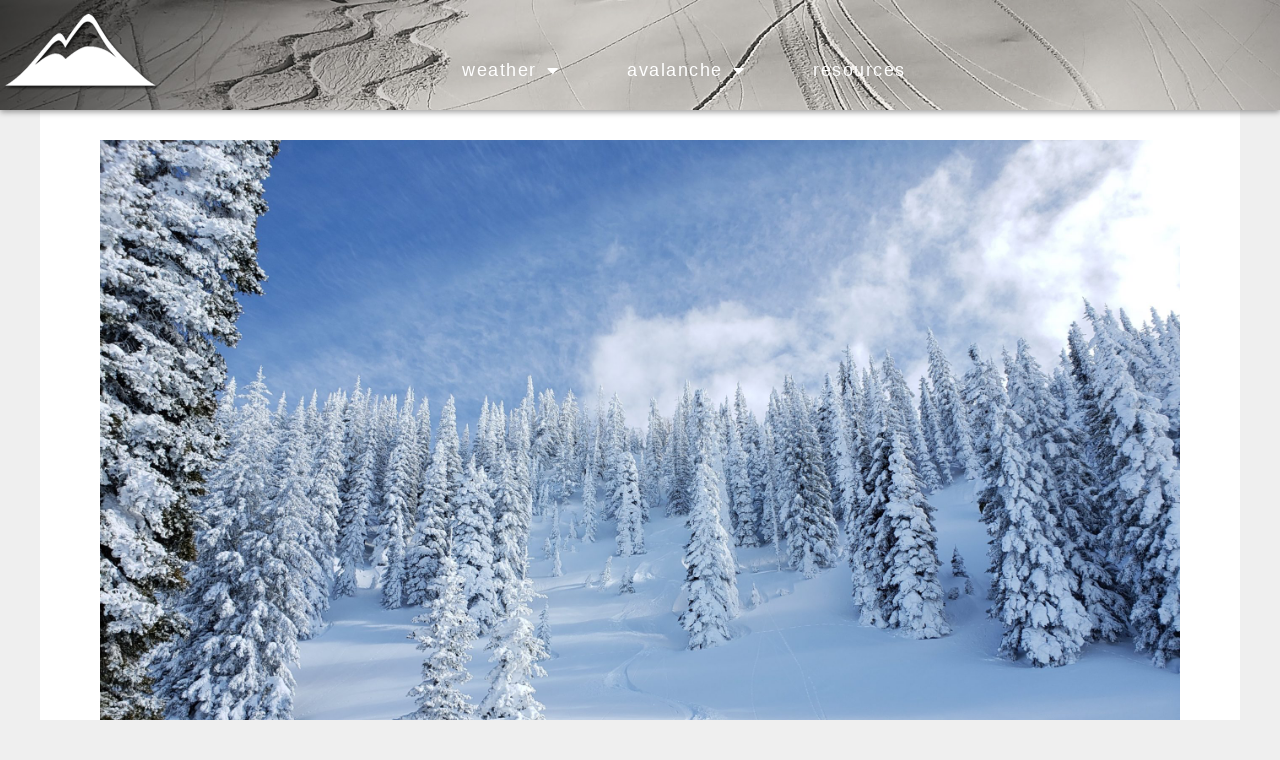

--- FILE ---
content_type: text/html; charset=UTF-8
request_url: https://www.powderbuzz.com/slog/dead-tree-bruiser-rock-chopper/
body_size: 16828
content:
<!DOCTYPE html>
<html lang="en-US">
<head>
	<meta charset="UTF-8">
	<title>Dead Tree &gt; Bruiser &gt; Rock Chopper &#8211; Powderbuzz</title>
<meta name='robots' content='max-image-preview:large' />
<meta name="viewport" content="width=device-width, initial-scale=1"><link rel="alternate" type="application/rss+xml" title="Powderbuzz &raquo; Feed" href="https://www.powderbuzz.com/feed/" />
<link rel="alternate" title="oEmbed (JSON)" type="application/json+oembed" href="https://www.powderbuzz.com/wp-json/oembed/1.0/embed?url=https%3A%2F%2Fwww.powderbuzz.com%2Fslog%2Fdead-tree-bruiser-rock-chopper%2F" />
<link rel="alternate" title="oEmbed (XML)" type="text/xml+oembed" href="https://www.powderbuzz.com/wp-json/oembed/1.0/embed?url=https%3A%2F%2Fwww.powderbuzz.com%2Fslog%2Fdead-tree-bruiser-rock-chopper%2F&#038;format=xml" />
<style id='wp-img-auto-sizes-contain-inline-css'>
img:is([sizes=auto i],[sizes^="auto," i]){contain-intrinsic-size:3000px 1500px}
/*# sourceURL=wp-img-auto-sizes-contain-inline-css */
</style>
<style id='wp-emoji-styles-inline-css'>

	img.wp-smiley, img.emoji {
		display: inline !important;
		border: none !important;
		box-shadow: none !important;
		height: 1em !important;
		width: 1em !important;
		margin: 0 0.07em !important;
		vertical-align: -0.1em !important;
		background: none !important;
		padding: 0 !important;
	}
/*# sourceURL=wp-emoji-styles-inline-css */
</style>
<link rel='stylesheet' id='wp-block-library-css' href='https://www.powderbuzz.com/wp-includes/css/dist/block-library/style.min.css?ver=68b7b9b30fc1ca245541ab9a16c5b26b' media='all' />
<style id='classic-theme-styles-inline-css'>
/*! This file is auto-generated */
.wp-block-button__link{color:#fff;background-color:#32373c;border-radius:9999px;box-shadow:none;text-decoration:none;padding:calc(.667em + 2px) calc(1.333em + 2px);font-size:1.125em}.wp-block-file__button{background:#32373c;color:#fff;text-decoration:none}
/*# sourceURL=/wp-includes/css/classic-themes.min.css */
</style>
<style id='feedzy-rss-feeds-loop-style-inline-css'>
.wp-block-feedzy-rss-feeds-loop{display:grid;gap:24px;grid-template-columns:repeat(1,1fr)}@media(min-width:782px){.wp-block-feedzy-rss-feeds-loop.feedzy-loop-columns-2,.wp-block-feedzy-rss-feeds-loop.feedzy-loop-columns-3,.wp-block-feedzy-rss-feeds-loop.feedzy-loop-columns-4,.wp-block-feedzy-rss-feeds-loop.feedzy-loop-columns-5{grid-template-columns:repeat(2,1fr)}}@media(min-width:960px){.wp-block-feedzy-rss-feeds-loop.feedzy-loop-columns-2{grid-template-columns:repeat(2,1fr)}.wp-block-feedzy-rss-feeds-loop.feedzy-loop-columns-3{grid-template-columns:repeat(3,1fr)}.wp-block-feedzy-rss-feeds-loop.feedzy-loop-columns-4{grid-template-columns:repeat(4,1fr)}.wp-block-feedzy-rss-feeds-loop.feedzy-loop-columns-5{grid-template-columns:repeat(5,1fr)}}.wp-block-feedzy-rss-feeds-loop .wp-block-image.is-style-rounded img{border-radius:9999px}.wp-block-feedzy-rss-feeds-loop .wp-block-image:has(:is(img:not([src]),img[src=""])){display:none}

/*# sourceURL=https://www.powderbuzz.com/wp-content/plugins/feedzy-rss-feeds/build/loop/style-index.css */
</style>
<style id='global-styles-inline-css'>
:root{--wp--preset--aspect-ratio--square: 1;--wp--preset--aspect-ratio--4-3: 4/3;--wp--preset--aspect-ratio--3-4: 3/4;--wp--preset--aspect-ratio--3-2: 3/2;--wp--preset--aspect-ratio--2-3: 2/3;--wp--preset--aspect-ratio--16-9: 16/9;--wp--preset--aspect-ratio--9-16: 9/16;--wp--preset--color--black: #000000;--wp--preset--color--cyan-bluish-gray: #abb8c3;--wp--preset--color--white: #ffffff;--wp--preset--color--pale-pink: #f78da7;--wp--preset--color--vivid-red: #cf2e2e;--wp--preset--color--luminous-vivid-orange: #ff6900;--wp--preset--color--luminous-vivid-amber: #fcb900;--wp--preset--color--light-green-cyan: #7bdcb5;--wp--preset--color--vivid-green-cyan: #00d084;--wp--preset--color--pale-cyan-blue: #8ed1fc;--wp--preset--color--vivid-cyan-blue: #0693e3;--wp--preset--color--vivid-purple: #9b51e0;--wp--preset--color--contrast: var(--contrast);--wp--preset--color--contrast-2: var(--contrast-2);--wp--preset--color--contrast-3: var(--contrast-3);--wp--preset--color--base: var(--base);--wp--preset--color--base-2: var(--base-2);--wp--preset--color--base-3: var(--base-3);--wp--preset--color--accent: var(--accent);--wp--preset--gradient--vivid-cyan-blue-to-vivid-purple: linear-gradient(135deg,rgb(6,147,227) 0%,rgb(155,81,224) 100%);--wp--preset--gradient--light-green-cyan-to-vivid-green-cyan: linear-gradient(135deg,rgb(122,220,180) 0%,rgb(0,208,130) 100%);--wp--preset--gradient--luminous-vivid-amber-to-luminous-vivid-orange: linear-gradient(135deg,rgb(252,185,0) 0%,rgb(255,105,0) 100%);--wp--preset--gradient--luminous-vivid-orange-to-vivid-red: linear-gradient(135deg,rgb(255,105,0) 0%,rgb(207,46,46) 100%);--wp--preset--gradient--very-light-gray-to-cyan-bluish-gray: linear-gradient(135deg,rgb(238,238,238) 0%,rgb(169,184,195) 100%);--wp--preset--gradient--cool-to-warm-spectrum: linear-gradient(135deg,rgb(74,234,220) 0%,rgb(151,120,209) 20%,rgb(207,42,186) 40%,rgb(238,44,130) 60%,rgb(251,105,98) 80%,rgb(254,248,76) 100%);--wp--preset--gradient--blush-light-purple: linear-gradient(135deg,rgb(255,206,236) 0%,rgb(152,150,240) 100%);--wp--preset--gradient--blush-bordeaux: linear-gradient(135deg,rgb(254,205,165) 0%,rgb(254,45,45) 50%,rgb(107,0,62) 100%);--wp--preset--gradient--luminous-dusk: linear-gradient(135deg,rgb(255,203,112) 0%,rgb(199,81,192) 50%,rgb(65,88,208) 100%);--wp--preset--gradient--pale-ocean: linear-gradient(135deg,rgb(255,245,203) 0%,rgb(182,227,212) 50%,rgb(51,167,181) 100%);--wp--preset--gradient--electric-grass: linear-gradient(135deg,rgb(202,248,128) 0%,rgb(113,206,126) 100%);--wp--preset--gradient--midnight: linear-gradient(135deg,rgb(2,3,129) 0%,rgb(40,116,252) 100%);--wp--preset--font-size--small: 13px;--wp--preset--font-size--medium: 20px;--wp--preset--font-size--large: 36px;--wp--preset--font-size--x-large: 42px;--wp--preset--spacing--20: 0.44rem;--wp--preset--spacing--30: 0.67rem;--wp--preset--spacing--40: 1rem;--wp--preset--spacing--50: 1.5rem;--wp--preset--spacing--60: 2.25rem;--wp--preset--spacing--70: 3.38rem;--wp--preset--spacing--80: 5.06rem;--wp--preset--shadow--natural: 6px 6px 9px rgba(0, 0, 0, 0.2);--wp--preset--shadow--deep: 12px 12px 50px rgba(0, 0, 0, 0.4);--wp--preset--shadow--sharp: 6px 6px 0px rgba(0, 0, 0, 0.2);--wp--preset--shadow--outlined: 6px 6px 0px -3px rgb(255, 255, 255), 6px 6px rgb(0, 0, 0);--wp--preset--shadow--crisp: 6px 6px 0px rgb(0, 0, 0);}:where(.is-layout-flex){gap: 0.5em;}:where(.is-layout-grid){gap: 0.5em;}body .is-layout-flex{display: flex;}.is-layout-flex{flex-wrap: wrap;align-items: center;}.is-layout-flex > :is(*, div){margin: 0;}body .is-layout-grid{display: grid;}.is-layout-grid > :is(*, div){margin: 0;}:where(.wp-block-columns.is-layout-flex){gap: 2em;}:where(.wp-block-columns.is-layout-grid){gap: 2em;}:where(.wp-block-post-template.is-layout-flex){gap: 1.25em;}:where(.wp-block-post-template.is-layout-grid){gap: 1.25em;}.has-black-color{color: var(--wp--preset--color--black) !important;}.has-cyan-bluish-gray-color{color: var(--wp--preset--color--cyan-bluish-gray) !important;}.has-white-color{color: var(--wp--preset--color--white) !important;}.has-pale-pink-color{color: var(--wp--preset--color--pale-pink) !important;}.has-vivid-red-color{color: var(--wp--preset--color--vivid-red) !important;}.has-luminous-vivid-orange-color{color: var(--wp--preset--color--luminous-vivid-orange) !important;}.has-luminous-vivid-amber-color{color: var(--wp--preset--color--luminous-vivid-amber) !important;}.has-light-green-cyan-color{color: var(--wp--preset--color--light-green-cyan) !important;}.has-vivid-green-cyan-color{color: var(--wp--preset--color--vivid-green-cyan) !important;}.has-pale-cyan-blue-color{color: var(--wp--preset--color--pale-cyan-blue) !important;}.has-vivid-cyan-blue-color{color: var(--wp--preset--color--vivid-cyan-blue) !important;}.has-vivid-purple-color{color: var(--wp--preset--color--vivid-purple) !important;}.has-black-background-color{background-color: var(--wp--preset--color--black) !important;}.has-cyan-bluish-gray-background-color{background-color: var(--wp--preset--color--cyan-bluish-gray) !important;}.has-white-background-color{background-color: var(--wp--preset--color--white) !important;}.has-pale-pink-background-color{background-color: var(--wp--preset--color--pale-pink) !important;}.has-vivid-red-background-color{background-color: var(--wp--preset--color--vivid-red) !important;}.has-luminous-vivid-orange-background-color{background-color: var(--wp--preset--color--luminous-vivid-orange) !important;}.has-luminous-vivid-amber-background-color{background-color: var(--wp--preset--color--luminous-vivid-amber) !important;}.has-light-green-cyan-background-color{background-color: var(--wp--preset--color--light-green-cyan) !important;}.has-vivid-green-cyan-background-color{background-color: var(--wp--preset--color--vivid-green-cyan) !important;}.has-pale-cyan-blue-background-color{background-color: var(--wp--preset--color--pale-cyan-blue) !important;}.has-vivid-cyan-blue-background-color{background-color: var(--wp--preset--color--vivid-cyan-blue) !important;}.has-vivid-purple-background-color{background-color: var(--wp--preset--color--vivid-purple) !important;}.has-black-border-color{border-color: var(--wp--preset--color--black) !important;}.has-cyan-bluish-gray-border-color{border-color: var(--wp--preset--color--cyan-bluish-gray) !important;}.has-white-border-color{border-color: var(--wp--preset--color--white) !important;}.has-pale-pink-border-color{border-color: var(--wp--preset--color--pale-pink) !important;}.has-vivid-red-border-color{border-color: var(--wp--preset--color--vivid-red) !important;}.has-luminous-vivid-orange-border-color{border-color: var(--wp--preset--color--luminous-vivid-orange) !important;}.has-luminous-vivid-amber-border-color{border-color: var(--wp--preset--color--luminous-vivid-amber) !important;}.has-light-green-cyan-border-color{border-color: var(--wp--preset--color--light-green-cyan) !important;}.has-vivid-green-cyan-border-color{border-color: var(--wp--preset--color--vivid-green-cyan) !important;}.has-pale-cyan-blue-border-color{border-color: var(--wp--preset--color--pale-cyan-blue) !important;}.has-vivid-cyan-blue-border-color{border-color: var(--wp--preset--color--vivid-cyan-blue) !important;}.has-vivid-purple-border-color{border-color: var(--wp--preset--color--vivid-purple) !important;}.has-vivid-cyan-blue-to-vivid-purple-gradient-background{background: var(--wp--preset--gradient--vivid-cyan-blue-to-vivid-purple) !important;}.has-light-green-cyan-to-vivid-green-cyan-gradient-background{background: var(--wp--preset--gradient--light-green-cyan-to-vivid-green-cyan) !important;}.has-luminous-vivid-amber-to-luminous-vivid-orange-gradient-background{background: var(--wp--preset--gradient--luminous-vivid-amber-to-luminous-vivid-orange) !important;}.has-luminous-vivid-orange-to-vivid-red-gradient-background{background: var(--wp--preset--gradient--luminous-vivid-orange-to-vivid-red) !important;}.has-very-light-gray-to-cyan-bluish-gray-gradient-background{background: var(--wp--preset--gradient--very-light-gray-to-cyan-bluish-gray) !important;}.has-cool-to-warm-spectrum-gradient-background{background: var(--wp--preset--gradient--cool-to-warm-spectrum) !important;}.has-blush-light-purple-gradient-background{background: var(--wp--preset--gradient--blush-light-purple) !important;}.has-blush-bordeaux-gradient-background{background: var(--wp--preset--gradient--blush-bordeaux) !important;}.has-luminous-dusk-gradient-background{background: var(--wp--preset--gradient--luminous-dusk) !important;}.has-pale-ocean-gradient-background{background: var(--wp--preset--gradient--pale-ocean) !important;}.has-electric-grass-gradient-background{background: var(--wp--preset--gradient--electric-grass) !important;}.has-midnight-gradient-background{background: var(--wp--preset--gradient--midnight) !important;}.has-small-font-size{font-size: var(--wp--preset--font-size--small) !important;}.has-medium-font-size{font-size: var(--wp--preset--font-size--medium) !important;}.has-large-font-size{font-size: var(--wp--preset--font-size--large) !important;}.has-x-large-font-size{font-size: var(--wp--preset--font-size--x-large) !important;}
:where(.wp-block-post-template.is-layout-flex){gap: 1.25em;}:where(.wp-block-post-template.is-layout-grid){gap: 1.25em;}
:where(.wp-block-term-template.is-layout-flex){gap: 1.25em;}:where(.wp-block-term-template.is-layout-grid){gap: 1.25em;}
:where(.wp-block-columns.is-layout-flex){gap: 2em;}:where(.wp-block-columns.is-layout-grid){gap: 2em;}
:root :where(.wp-block-pullquote){font-size: 1.5em;line-height: 1.6;}
/*# sourceURL=global-styles-inline-css */
</style>
<link rel='stylesheet' id='parent-style-css' href='https://www.powderbuzz.com/wp-content/themes/generatepress/style.css?ver=68b7b9b30fc1ca245541ab9a16c5b26b' media='all' />
<link rel='stylesheet' id='generate-style-grid-css' href='https://www.powderbuzz.com/wp-content/themes/generatepress/assets/css/unsemantic-grid.min.css?ver=3.6.1' media='all' />
<link rel='stylesheet' id='generate-style-css' href='https://www.powderbuzz.com/wp-content/themes/generatepress/assets/css/style.min.css?ver=3.6.1' media='all' />
<style id='generate-style-inline-css'>
body{background-color:#efefef;color:#3a3a3a;}a{color:#1e73be;}a:hover, a:focus, a:active{color:#000000;}body .grid-container{max-width:1100px;}.wp-block-group__inner-container{max-width:1100px;margin-left:auto;margin-right:auto;}.generate-back-to-top{font-size:20px;border-radius:3px;position:fixed;bottom:30px;right:30px;line-height:40px;width:40px;text-align:center;z-index:10;transition:opacity 300ms ease-in-out;opacity:0.1;transform:translateY(1000px);}.generate-back-to-top__show{opacity:1;transform:translateY(0);}:root{--contrast:#222222;--contrast-2:#575760;--contrast-3:#b2b2be;--base:#f0f0f0;--base-2:#f7f8f9;--base-3:#ffffff;--accent:#1e73be;}:root .has-contrast-color{color:var(--contrast);}:root .has-contrast-background-color{background-color:var(--contrast);}:root .has-contrast-2-color{color:var(--contrast-2);}:root .has-contrast-2-background-color{background-color:var(--contrast-2);}:root .has-contrast-3-color{color:var(--contrast-3);}:root .has-contrast-3-background-color{background-color:var(--contrast-3);}:root .has-base-color{color:var(--base);}:root .has-base-background-color{background-color:var(--base);}:root .has-base-2-color{color:var(--base-2);}:root .has-base-2-background-color{background-color:var(--base-2);}:root .has-base-3-color{color:var(--base-3);}:root .has-base-3-background-color{background-color:var(--base-3);}:root .has-accent-color{color:var(--accent);}:root .has-accent-background-color{background-color:var(--accent);}body, button, input, select, textarea{font-family:-apple-system, system-ui, BlinkMacSystemFont, "Segoe UI", Helvetica, Arial, sans-serif, "Apple Color Emoji", "Segoe UI Emoji", "Segoe UI Symbol";}body{line-height:1.5;}.entry-content > [class*="wp-block-"]:not(:last-child):not(.wp-block-heading){margin-bottom:1.5em;}.main-title{font-size:45px;}.main-navigation .main-nav ul ul li a{font-size:14px;}.sidebar .widget, .footer-widgets .widget{font-size:17px;}h1{font-weight:300;font-size:40px;}h2{font-weight:300;font-size:30px;}h3{font-size:20px;}h4{font-size:inherit;}h5{font-size:inherit;}@media (max-width:768px){.main-title{font-size:30px;}h1{font-size:30px;}h2{font-size:25px;}}.top-bar{background-color:#636363;color:#ffffff;}.top-bar a{color:#ffffff;}.top-bar a:hover{color:#303030;}.site-header{background-color:#ffffff;color:#3a3a3a;}.site-header a{color:#3a3a3a;}.main-title a,.main-title a:hover{color:#222222;}.site-description{color:#757575;}.main-navigation,.main-navigation ul ul{background-color:#222222;}.main-navigation .main-nav ul li a, .main-navigation .menu-toggle, .main-navigation .menu-bar-items{color:#ffffff;}.main-navigation .main-nav ul li:not([class*="current-menu-"]):hover > a, .main-navigation .main-nav ul li:not([class*="current-menu-"]):focus > a, .main-navigation .main-nav ul li.sfHover:not([class*="current-menu-"]) > a, .main-navigation .menu-bar-item:hover > a, .main-navigation .menu-bar-item.sfHover > a{color:#ffffff;background-color:#3f3f3f;}button.menu-toggle:hover,button.menu-toggle:focus,.main-navigation .mobile-bar-items a,.main-navigation .mobile-bar-items a:hover,.main-navigation .mobile-bar-items a:focus{color:#ffffff;}.main-navigation .main-nav ul li[class*="current-menu-"] > a{color:#ffffff;background-color:#3f3f3f;}.navigation-search input[type="search"],.navigation-search input[type="search"]:active, .navigation-search input[type="search"]:focus, .main-navigation .main-nav ul li.search-item.active > a, .main-navigation .menu-bar-items .search-item.active > a{color:#ffffff;background-color:#3f3f3f;}.main-navigation ul ul{background-color:#3f3f3f;}.main-navigation .main-nav ul ul li a{color:#ffffff;}.main-navigation .main-nav ul ul li:not([class*="current-menu-"]):hover > a,.main-navigation .main-nav ul ul li:not([class*="current-menu-"]):focus > a, .main-navigation .main-nav ul ul li.sfHover:not([class*="current-menu-"]) > a{color:#ffffff;background-color:#4f4f4f;}.main-navigation .main-nav ul ul li[class*="current-menu-"] > a{color:#ffffff;background-color:#4f4f4f;}.separate-containers .inside-article, .separate-containers .comments-area, .separate-containers .page-header, .one-container .container, .separate-containers .paging-navigation, .inside-page-header{background-color:#ffffff;}.entry-meta{color:#595959;}.entry-meta a{color:#595959;}.entry-meta a:hover{color:#1e73be;}.sidebar .widget{background-color:#ffffff;}.sidebar .widget .widget-title{color:#000000;}.footer-widgets{background-color:#ffffff;}.footer-widgets .widget-title{color:#000000;}.site-info{color:#ffffff;background-color:#222222;}.site-info a{color:#ffffff;}.site-info a:hover{color:#606060;}.footer-bar .widget_nav_menu .current-menu-item a{color:#606060;}input[type="text"],input[type="email"],input[type="url"],input[type="password"],input[type="search"],input[type="tel"],input[type="number"],textarea,select{color:#666666;background-color:#fafafa;border-color:#cccccc;}input[type="text"]:focus,input[type="email"]:focus,input[type="url"]:focus,input[type="password"]:focus,input[type="search"]:focus,input[type="tel"]:focus,input[type="number"]:focus,textarea:focus,select:focus{color:#666666;background-color:#ffffff;border-color:#bfbfbf;}button,html input[type="button"],input[type="reset"],input[type="submit"],a.button,a.wp-block-button__link:not(.has-background){color:#ffffff;background-color:#666666;}button:hover,html input[type="button"]:hover,input[type="reset"]:hover,input[type="submit"]:hover,a.button:hover,button:focus,html input[type="button"]:focus,input[type="reset"]:focus,input[type="submit"]:focus,a.button:focus,a.wp-block-button__link:not(.has-background):active,a.wp-block-button__link:not(.has-background):focus,a.wp-block-button__link:not(.has-background):hover{color:#ffffff;background-color:#3f3f3f;}a.generate-back-to-top{background-color:rgba( 0,0,0,0.4 );color:#ffffff;}a.generate-back-to-top:hover,a.generate-back-to-top:focus{background-color:rgba( 0,0,0,0.6 );color:#ffffff;}:root{--gp-search-modal-bg-color:var(--base-3);--gp-search-modal-text-color:var(--contrast);--gp-search-modal-overlay-bg-color:rgba(0,0,0,0.2);}@media (max-width:768px){.main-navigation .menu-bar-item:hover > a, .main-navigation .menu-bar-item.sfHover > a{background:none;color:#ffffff;}}.inside-top-bar{padding:10px;}.inside-header{padding:40px;}.site-main .wp-block-group__inner-container{padding:40px;}.entry-content .alignwide, body:not(.no-sidebar) .entry-content .alignfull{margin-left:-40px;width:calc(100% + 80px);max-width:calc(100% + 80px);}.rtl .menu-item-has-children .dropdown-menu-toggle{padding-left:20px;}.rtl .main-navigation .main-nav ul li.menu-item-has-children > a{padding-right:20px;}.site-info{padding:20px;}@media (max-width:768px){.separate-containers .inside-article, .separate-containers .comments-area, .separate-containers .page-header, .separate-containers .paging-navigation, .one-container .site-content, .inside-page-header{padding:30px;}.site-main .wp-block-group__inner-container{padding:30px;}.site-info{padding-right:10px;padding-left:10px;}.entry-content .alignwide, body:not(.no-sidebar) .entry-content .alignfull{margin-left:-30px;width:calc(100% + 60px);max-width:calc(100% + 60px);}}.one-container .sidebar .widget{padding:0px;}/* End cached CSS */@media (max-width:768px){.main-navigation .menu-toggle,.main-navigation .mobile-bar-items,.sidebar-nav-mobile:not(#sticky-placeholder){display:block;}.main-navigation ul,.gen-sidebar-nav{display:none;}[class*="nav-float-"] .site-header .inside-header > *{float:none;clear:both;}}
/*# sourceURL=generate-style-inline-css */
</style>
<link rel='stylesheet' id='generate-mobile-style-css' href='https://www.powderbuzz.com/wp-content/themes/generatepress/assets/css/mobile.min.css?ver=3.6.1' media='all' />
<link rel='stylesheet' id='generate-font-icons-css' href='https://www.powderbuzz.com/wp-content/themes/generatepress/assets/css/components/font-icons.min.css?ver=3.6.1' media='all' />
<link rel='stylesheet' id='generate-child-css' href='https://www.powderbuzz.com/wp-content/themes/pbuzz_childtheme/style.css?ver=1572278386' media='all' />
<link rel='stylesheet' id='elementor-frontend-css' href='https://www.powderbuzz.com/wp-content/plugins/elementor/assets/css/frontend.min.css?ver=3.34.1' media='all' />
<link rel='stylesheet' id='widget-heading-css' href='https://www.powderbuzz.com/wp-content/plugins/elementor/assets/css/widget-heading.min.css?ver=3.34.1' media='all' />
<link rel='stylesheet' id='widget-post-info-css' href='https://www.powderbuzz.com/wp-content/plugins/elementor-pro/assets/css/widget-post-info.min.css?ver=3.29.1' media='all' />
<link rel='stylesheet' id='widget-icon-list-css' href='https://www.powderbuzz.com/wp-content/plugins/elementor/assets/css/widget-icon-list.min.css?ver=3.34.1' media='all' />
<link rel='stylesheet' id='elementor-icons-shared-0-css' href='https://www.powderbuzz.com/wp-content/plugins/elementor/assets/lib/font-awesome/css/fontawesome.min.css?ver=5.15.3' media='all' />
<link rel='stylesheet' id='elementor-icons-fa-regular-css' href='https://www.powderbuzz.com/wp-content/plugins/elementor/assets/lib/font-awesome/css/regular.min.css?ver=5.15.3' media='all' />
<link rel='stylesheet' id='elementor-icons-fa-solid-css' href='https://www.powderbuzz.com/wp-content/plugins/elementor/assets/lib/font-awesome/css/solid.min.css?ver=5.15.3' media='all' />
<link rel='stylesheet' id='widget-spacer-css' href='https://www.powderbuzz.com/wp-content/plugins/elementor/assets/css/widget-spacer.min.css?ver=3.34.1' media='all' />
<link rel='stylesheet' id='widget-divider-css' href='https://www.powderbuzz.com/wp-content/plugins/elementor/assets/css/widget-divider.min.css?ver=3.34.1' media='all' />
<link rel='stylesheet' id='swiper-css' href='https://www.powderbuzz.com/wp-content/plugins/elementor/assets/lib/swiper/v8/css/swiper.min.css?ver=8.4.5' media='all' />
<link rel='stylesheet' id='e-swiper-css' href='https://www.powderbuzz.com/wp-content/plugins/elementor/assets/css/conditionals/e-swiper.min.css?ver=3.34.1' media='all' />
<link rel='stylesheet' id='widget-gallery-css' href='https://www.powderbuzz.com/wp-content/plugins/elementor-pro/assets/css/widget-gallery.min.css?ver=3.29.1' media='all' />
<link rel='stylesheet' id='elementor-gallery-css' href='https://www.powderbuzz.com/wp-content/plugins/elementor/assets/lib/e-gallery/css/e-gallery.min.css?ver=1.2.0' media='all' />
<link rel='stylesheet' id='e-transitions-css' href='https://www.powderbuzz.com/wp-content/plugins/elementor-pro/assets/css/conditionals/transitions.min.css?ver=3.29.1' media='all' />
<link rel='stylesheet' id='widget-video-css' href='https://www.powderbuzz.com/wp-content/plugins/elementor/assets/css/widget-video.min.css?ver=3.34.1' media='all' />
<link rel='stylesheet' id='widget-image-css' href='https://www.powderbuzz.com/wp-content/plugins/elementor/assets/css/widget-image.min.css?ver=3.34.1' media='all' />
<link rel='stylesheet' id='widget-nav-menu-css' href='https://www.powderbuzz.com/wp-content/plugins/elementor-pro/assets/css/widget-nav-menu.min.css?ver=3.29.1' media='all' />
<link rel='stylesheet' id='widget-icon-box-css' href='https://www.powderbuzz.com/wp-content/plugins/elementor/assets/css/widget-icon-box.min.css?ver=3.34.1' media='all' />
<link rel='stylesheet' id='widget-social-css' href='https://www.powderbuzz.com/wp-content/plugins/elementor-pro/assets/css/widget-social.min.css?ver=3.29.1' media='all' />
<link rel='stylesheet' id='widget-post-navigation-css' href='https://www.powderbuzz.com/wp-content/plugins/elementor-pro/assets/css/widget-post-navigation.min.css?ver=3.29.1' media='all' />
<link rel='stylesheet' id='feedzy-rss-feeds-elementor-css' href='https://www.powderbuzz.com/wp-content/plugins/feedzy-rss-feeds/css/feedzy-rss-feeds.css?ver=1' media='all' />
<link rel='stylesheet' id='elementor-icons-css' href='https://www.powderbuzz.com/wp-content/plugins/elementor/assets/lib/eicons/css/elementor-icons.min.css?ver=5.45.0' media='all' />
<link rel='stylesheet' id='elementor-post-1942-css' href='https://www.powderbuzz.com/wp-content/uploads/elementor/css/post-1942.css?ver=1768608131' media='all' />
<link rel='stylesheet' id='font-awesome-5-all-css' href='https://www.powderbuzz.com/wp-content/plugins/elementor/assets/lib/font-awesome/css/all.min.css?ver=3.34.1' media='all' />
<link rel='stylesheet' id='font-awesome-4-shim-css' href='https://www.powderbuzz.com/wp-content/plugins/elementor/assets/lib/font-awesome/css/v4-shims.min.css?ver=3.34.1' media='all' />
<link rel='stylesheet' id='elementor-post-1721-css' href='https://www.powderbuzz.com/wp-content/uploads/elementor/css/post-1721.css?ver=1768608131' media='all' />
<link rel='stylesheet' id='elementor-post-1348-css' href='https://www.powderbuzz.com/wp-content/uploads/elementor/css/post-1348.css?ver=1768608131' media='all' />
<link rel='stylesheet' id='elementor-post-29-css' href='https://www.powderbuzz.com/wp-content/uploads/elementor/css/post-29.css?ver=1768608131' media='all' />
<link rel='stylesheet' id='elementor-post-93-css' href='https://www.powderbuzz.com/wp-content/uploads/elementor/css/post-93.css?ver=1768608131' media='all' />
<link rel='stylesheet' id='elementor-post-676-css' href='https://www.powderbuzz.com/wp-content/uploads/elementor/css/post-676.css?ver=1768608294' media='all' />
<link rel='stylesheet' id='um_modal-css' href='https://www.powderbuzz.com/wp-content/plugins/ultimate-member/assets/css/um-modal.min.css?ver=2.11.1' media='all' />
<link rel='stylesheet' id='um_ui-css' href='https://www.powderbuzz.com/wp-content/plugins/ultimate-member/assets/libs/jquery-ui/jquery-ui.min.css?ver=1.13.2' media='all' />
<link rel='stylesheet' id='um_tipsy-css' href='https://www.powderbuzz.com/wp-content/plugins/ultimate-member/assets/libs/tipsy/tipsy.min.css?ver=1.0.0a' media='all' />
<link rel='stylesheet' id='um_raty-css' href='https://www.powderbuzz.com/wp-content/plugins/ultimate-member/assets/libs/raty/um-raty.min.css?ver=2.6.0' media='all' />
<link rel='stylesheet' id='select2-css' href='https://www.powderbuzz.com/wp-content/plugins/ultimate-member/assets/libs/select2/select2.min.css?ver=4.0.13' media='all' />
<link rel='stylesheet' id='um_fileupload-css' href='https://www.powderbuzz.com/wp-content/plugins/ultimate-member/assets/css/um-fileupload.min.css?ver=2.11.1' media='all' />
<link rel='stylesheet' id='um_confirm-css' href='https://www.powderbuzz.com/wp-content/plugins/ultimate-member/assets/libs/um-confirm/um-confirm.min.css?ver=1.0' media='all' />
<link rel='stylesheet' id='um_datetime-css' href='https://www.powderbuzz.com/wp-content/plugins/ultimate-member/assets/libs/pickadate/default.min.css?ver=3.6.2' media='all' />
<link rel='stylesheet' id='um_datetime_date-css' href='https://www.powderbuzz.com/wp-content/plugins/ultimate-member/assets/libs/pickadate/default.date.min.css?ver=3.6.2' media='all' />
<link rel='stylesheet' id='um_datetime_time-css' href='https://www.powderbuzz.com/wp-content/plugins/ultimate-member/assets/libs/pickadate/default.time.min.css?ver=3.6.2' media='all' />
<link rel='stylesheet' id='um_fonticons_ii-css' href='https://www.powderbuzz.com/wp-content/plugins/ultimate-member/assets/libs/legacy/fonticons/fonticons-ii.min.css?ver=2.11.1' media='all' />
<link rel='stylesheet' id='um_fonticons_fa-css' href='https://www.powderbuzz.com/wp-content/plugins/ultimate-member/assets/libs/legacy/fonticons/fonticons-fa.min.css?ver=2.11.1' media='all' />
<link rel='stylesheet' id='um_fontawesome-css' href='https://www.powderbuzz.com/wp-content/plugins/ultimate-member/assets/css/um-fontawesome.min.css?ver=6.5.2' media='all' />
<link rel='stylesheet' id='um_common-css' href='https://www.powderbuzz.com/wp-content/plugins/ultimate-member/assets/css/common.min.css?ver=2.11.1' media='all' />
<link rel='stylesheet' id='um_responsive-css' href='https://www.powderbuzz.com/wp-content/plugins/ultimate-member/assets/css/um-responsive.min.css?ver=2.11.1' media='all' />
<link rel='stylesheet' id='um_styles-css' href='https://www.powderbuzz.com/wp-content/plugins/ultimate-member/assets/css/um-styles.min.css?ver=2.11.1' media='all' />
<link rel='stylesheet' id='um_crop-css' href='https://www.powderbuzz.com/wp-content/plugins/ultimate-member/assets/libs/cropper/cropper.min.css?ver=1.6.1' media='all' />
<link rel='stylesheet' id='um_profile-css' href='https://www.powderbuzz.com/wp-content/plugins/ultimate-member/assets/css/um-profile.min.css?ver=2.11.1' media='all' />
<link rel='stylesheet' id='um_account-css' href='https://www.powderbuzz.com/wp-content/plugins/ultimate-member/assets/css/um-account.min.css?ver=2.11.1' media='all' />
<link rel='stylesheet' id='um_misc-css' href='https://www.powderbuzz.com/wp-content/plugins/ultimate-member/assets/css/um-misc.min.css?ver=2.11.1' media='all' />
<link rel='stylesheet' id='um_default_css-css' href='https://www.powderbuzz.com/wp-content/plugins/ultimate-member/assets/css/um-old-default.min.css?ver=2.11.1' media='all' />
<link rel='stylesheet' id='ecs-styles-css' href='https://www.powderbuzz.com/wp-content/plugins/ele-custom-skin/assets/css/ecs-style.css?ver=3.1.9' media='all' />
<link rel='stylesheet' id='elementor-post-1743-css' href='https://www.powderbuzz.com/wp-content/uploads/elementor/css/post-1743.css?ver=1578312722' media='all' />
<link rel='stylesheet' id='elementor-post-2476-css' href='https://www.powderbuzz.com/wp-content/uploads/elementor/css/post-2476.css?ver=1612603561' media='all' />
<link rel='stylesheet' id='elementor-gf-local-roboto-css' href='http://www.powderbuzz.com/wp-content/uploads/elementor/google-fonts/css/roboto.css?ver=1745791525' media='all' />
<link rel='stylesheet' id='elementor-gf-local-robotoslab-css' href='http://www.powderbuzz.com/wp-content/uploads/elementor/google-fonts/css/robotoslab.css?ver=1745791542' media='all' />
<script src="https://www.powderbuzz.com/wp-includes/js/jquery/jquery.min.js?ver=3.7.1" id="jquery-core-js"></script>
<script src="https://www.powderbuzz.com/wp-includes/js/jquery/jquery-migrate.min.js?ver=3.4.1" id="jquery-migrate-js"></script>
<script src="https://www.powderbuzz.com/wp-content/plugins/elementor/assets/lib/font-awesome/js/v4-shims.min.js?ver=3.34.1" id="font-awesome-4-shim-js"></script>
<script id="ecs_ajax_load-js-extra">
var ecs_ajax_params = {"ajaxurl":"https://www.powderbuzz.com/wp-admin/admin-ajax.php","posts":"{\"page\":0,\"journal\":\"dead-tree-bruiser-rock-chopper\",\"post_type\":\"journal\",\"name\":\"dead-tree-bruiser-rock-chopper\",\"error\":\"\",\"m\":\"\",\"p\":0,\"post_parent\":\"\",\"subpost\":\"\",\"subpost_id\":\"\",\"attachment\":\"\",\"attachment_id\":0,\"pagename\":\"\",\"page_id\":0,\"second\":\"\",\"minute\":\"\",\"hour\":\"\",\"day\":0,\"monthnum\":0,\"year\":0,\"w\":0,\"category_name\":\"\",\"tag\":\"\",\"cat\":\"\",\"tag_id\":\"\",\"author\":\"\",\"author_name\":\"\",\"feed\":\"\",\"tb\":\"\",\"paged\":0,\"meta_key\":\"\",\"meta_value\":\"\",\"preview\":\"\",\"s\":\"\",\"sentence\":\"\",\"title\":\"\",\"fields\":\"all\",\"menu_order\":\"\",\"embed\":\"\",\"category__in\":[],\"category__not_in\":[],\"category__and\":[],\"post__in\":[],\"post__not_in\":[],\"post_name__in\":[],\"tag__in\":[],\"tag__not_in\":[],\"tag__and\":[],\"tag_slug__in\":[],\"tag_slug__and\":[],\"post_parent__in\":[],\"post_parent__not_in\":[],\"author__in\":[],\"author__not_in\":[],\"search_columns\":[],\"ignore_sticky_posts\":false,\"suppress_filters\":false,\"cache_results\":true,\"update_post_term_cache\":true,\"update_menu_item_cache\":false,\"lazy_load_term_meta\":true,\"update_post_meta_cache\":true,\"posts_per_page\":50,\"nopaging\":false,\"comments_per_page\":\"50\",\"no_found_rows\":false,\"order\":\"DESC\"}"};
//# sourceURL=ecs_ajax_load-js-extra
</script>
<script src="https://www.powderbuzz.com/wp-content/plugins/ele-custom-skin/assets/js/ecs_ajax_pagination.js?ver=3.1.9" id="ecs_ajax_load-js"></script>
<script src="https://www.powderbuzz.com/wp-content/plugins/ultimate-member/assets/js/um-gdpr.min.js?ver=2.11.1" id="um-gdpr-js"></script>
<script src="https://www.powderbuzz.com/wp-content/plugins/ele-custom-skin/assets/js/ecs.js?ver=3.1.9" id="ecs-script-js"></script>
<link rel="https://api.w.org/" href="https://www.powderbuzz.com/wp-json/" /><link rel="alternate" title="JSON" type="application/json" href="https://www.powderbuzz.com/wp-json/wp/v2/journal/1944" /><link rel="EditURI" type="application/rsd+xml" title="RSD" href="https://www.powderbuzz.com/xmlrpc.php?rsd" />

<link rel="canonical" href="https://www.powderbuzz.com/slog/dead-tree-bruiser-rock-chopper/" />
<link rel='shortlink' href='https://www.powderbuzz.com/?p=1944' />
<style type="text/css">
.feedzy-rss-link-icon:after {
	content: url("https://www.powderbuzz.com/wp-content/plugins/feedzy-rss-feeds/img/external-link.png");
	margin-left: 3px;
}
</style>
		<meta name="generator" content="Elementor 3.34.1; features: additional_custom_breakpoints; settings: css_print_method-external, google_font-enabled, font_display-auto">
<meta property="fb:app_id" content="490120588299143" />			<style>
				.e-con.e-parent:nth-of-type(n+4):not(.e-lazyloaded):not(.e-no-lazyload),
				.e-con.e-parent:nth-of-type(n+4):not(.e-lazyloaded):not(.e-no-lazyload) * {
					background-image: none !important;
				}
				@media screen and (max-height: 1024px) {
					.e-con.e-parent:nth-of-type(n+3):not(.e-lazyloaded):not(.e-no-lazyload),
					.e-con.e-parent:nth-of-type(n+3):not(.e-lazyloaded):not(.e-no-lazyload) * {
						background-image: none !important;
					}
				}
				@media screen and (max-height: 640px) {
					.e-con.e-parent:nth-of-type(n+2):not(.e-lazyloaded):not(.e-no-lazyload),
					.e-con.e-parent:nth-of-type(n+2):not(.e-lazyloaded):not(.e-no-lazyload) * {
						background-image: none !important;
					}
				}
			</style>
			<link rel="icon" href="https://www.powderbuzz.com/wp-content/uploads/2018/11/logo_powderbuzz_160x160_to-generate-favicon-150x150.png" sizes="32x32" />
<link rel="icon" href="https://www.powderbuzz.com/wp-content/uploads/2018/11/logo_powderbuzz_160x160_to-generate-favicon.png" sizes="192x192" />
<link rel="apple-touch-icon" href="https://www.powderbuzz.com/wp-content/uploads/2018/11/logo_powderbuzz_160x160_to-generate-favicon.png" />
<meta name="msapplication-TileImage" content="https://www.powderbuzz.com/wp-content/uploads/2018/11/logo_powderbuzz_160x160_to-generate-favicon.png" />
</head>

<body class="wp-singular journal-template-default single single-journal postid-1944 wp-custom-logo wp-embed-responsive wp-theme-generatepress wp-child-theme-pbuzz_childtheme no-sidebar nav-below-header separate-containers fluid-header active-footer-widgets-0 nav-aligned-left header-aligned-left dropdown-hover featured-image-active elementor-default elementor-template-full-width elementor-kit-1942 elementor-page-676 elementor-page-1721 elementor-page-1348 full-width-content" itemtype="https://schema.org/Blog" itemscope>
	<a class="screen-reader-text skip-link" href="#content" title="Skip to content">Skip to content</a>		<div data-elementor-type="header" data-elementor-id="29" class="elementor elementor-29 elementor-location-header" data-elementor-post-type="elementor_library">
					<header class="elementor-section elementor-top-section elementor-element elementor-element-7105bef4 elementor-section-content-middle elementor-section-height-min-height elementor-section-boxed elementor-section-height-default elementor-section-items-middle" data-id="7105bef4" data-element_type="section" data-settings="{&quot;background_background&quot;:&quot;classic&quot;}">
						<div class="elementor-container elementor-column-gap-no">
					<div class="elementor-column elementor-col-50 elementor-top-column elementor-element elementor-element-633203fd" data-id="633203fd" data-element_type="column">
			<div class="elementor-widget-wrap elementor-element-populated">
						<div class="elementor-element elementor-element-7df70404 elementor-widget elementor-widget-theme-site-logo elementor-widget-image" data-id="7df70404" data-element_type="widget" data-widget_type="theme-site-logo.default">
				<div class="elementor-widget-container">
											<a href="https://www.powderbuzz.com">
			<img width="160" height="110" src="https://www.powderbuzz.com/wp-content/uploads/2019/10/logo_powderbuzz_v2.png" class="attachment-full size-full wp-image-507" alt="" />				</a>
											</div>
				</div>
					</div>
		</div>
				<div class="elementor-column elementor-col-50 elementor-top-column elementor-element elementor-element-4235920" data-id="4235920" data-element_type="column">
			<div class="elementor-widget-wrap elementor-element-populated">
						<div class="elementor-element elementor-element-6dc9683f elementor-nav-menu__align-center elementor-nav-menu--dropdown-tablet elementor-nav-menu__text-align-aside elementor-nav-menu--toggle elementor-nav-menu--burger elementor-widget elementor-widget-nav-menu" data-id="6dc9683f" data-element_type="widget" data-settings="{&quot;layout&quot;:&quot;horizontal&quot;,&quot;submenu_icon&quot;:{&quot;value&quot;:&quot;&lt;i class=\&quot;fas fa-caret-down\&quot;&gt;&lt;\/i&gt;&quot;,&quot;library&quot;:&quot;fa-solid&quot;},&quot;toggle&quot;:&quot;burger&quot;}" data-widget_type="nav-menu.default">
				<div class="elementor-widget-container">
								<nav aria-label="Menu" class="elementor-nav-menu--main elementor-nav-menu__container elementor-nav-menu--layout-horizontal e--pointer-underline e--animation-fade">
				<ul id="menu-1-6dc9683f" class="elementor-nav-menu"><li class="menu-item menu-item-type-post_type menu-item-object-page menu-item-has-children menu-item-2580"><a href="https://www.powderbuzz.com/conditions/steamboat/" class="elementor-item">Weather</a>
<ul class="sub-menu elementor-nav-menu--dropdown">
	<li class="menu-item menu-item-type-post_type menu-item-object-page menu-item-49"><a href="https://www.powderbuzz.com/conditions/steamboat/" class="elementor-sub-item">&#8211; Steamboat Zone</a></li>
	<li class="menu-item menu-item-type-post_type menu-item-object-page menu-item-55"><a href="https://www.powderbuzz.com/conditions/cameron-pass/" class="elementor-sub-item">&#8211; Cameron Pass</a></li>
</ul>
</li>
<li class="menu-item menu-item-type-custom menu-item-object-custom menu-item-has-children menu-item-1697"><a href="https://avalanche.state.co.us/" class="elementor-item">Avalanche</a>
<ul class="sub-menu elementor-nav-menu--dropdown">
	<li class="menu-item menu-item-type-custom menu-item-object-custom menu-item-1703"><a target="_blank" href="https://avalanche.org/" class="elementor-sub-item">&#8211; Avalanche.org</a></li>
	<li class="menu-item menu-item-type-custom menu-item-object-custom menu-item-1707"><a target="_blank" href="https://www.avalanche.ca/" class="elementor-sub-item">&#8211; Avalanche Canada</a></li>
	<li class="menu-item menu-item-type-custom menu-item-object-custom menu-item-1705"><a target="_blank" href="https://www.jhavalanche.org/" class="elementor-sub-item">&#8211; Bridger-Teton Avalanche Center</a></li>
	<li class="menu-item menu-item-type-custom menu-item-object-custom menu-item-1702"><a target="_blank" href="https://avalanche.state.co.us/" class="elementor-sub-item">&#8211; CAIC</a></li>
	<li class="menu-item menu-item-type-custom menu-item-object-custom menu-item-1706"><a target="_blank" href="https://www.mtavalanche.com/forecast" class="elementor-sub-item">&#8211; Gallatin Avalanche Center</a></li>
	<li class="menu-item menu-item-type-custom menu-item-object-custom menu-item-1704"><a target="_blank" href="https://utahavalanchecenter.org/" class="elementor-sub-item">&#8211; Utah Avalanche Center</a></li>
</ul>
</li>
<li class="menu-item menu-item-type-post_type menu-item-object-page menu-item-71"><a href="https://www.powderbuzz.com/resources/" class="elementor-item">Resources</a></li>
</ul>			</nav>
					<div class="elementor-menu-toggle" role="button" tabindex="0" aria-label="Menu Toggle" aria-expanded="false">
			<i aria-hidden="true" role="presentation" class="elementor-menu-toggle__icon--open eicon-menu-bar"></i><i aria-hidden="true" role="presentation" class="elementor-menu-toggle__icon--close eicon-close"></i>		</div>
					<nav class="elementor-nav-menu--dropdown elementor-nav-menu__container" aria-hidden="true">
				<ul id="menu-2-6dc9683f" class="elementor-nav-menu"><li class="menu-item menu-item-type-post_type menu-item-object-page menu-item-has-children menu-item-2580"><a href="https://www.powderbuzz.com/conditions/steamboat/" class="elementor-item" tabindex="-1">Weather</a>
<ul class="sub-menu elementor-nav-menu--dropdown">
	<li class="menu-item menu-item-type-post_type menu-item-object-page menu-item-49"><a href="https://www.powderbuzz.com/conditions/steamboat/" class="elementor-sub-item" tabindex="-1">&#8211; Steamboat Zone</a></li>
	<li class="menu-item menu-item-type-post_type menu-item-object-page menu-item-55"><a href="https://www.powderbuzz.com/conditions/cameron-pass/" class="elementor-sub-item" tabindex="-1">&#8211; Cameron Pass</a></li>
</ul>
</li>
<li class="menu-item menu-item-type-custom menu-item-object-custom menu-item-has-children menu-item-1697"><a href="https://avalanche.state.co.us/" class="elementor-item" tabindex="-1">Avalanche</a>
<ul class="sub-menu elementor-nav-menu--dropdown">
	<li class="menu-item menu-item-type-custom menu-item-object-custom menu-item-1703"><a target="_blank" href="https://avalanche.org/" class="elementor-sub-item" tabindex="-1">&#8211; Avalanche.org</a></li>
	<li class="menu-item menu-item-type-custom menu-item-object-custom menu-item-1707"><a target="_blank" href="https://www.avalanche.ca/" class="elementor-sub-item" tabindex="-1">&#8211; Avalanche Canada</a></li>
	<li class="menu-item menu-item-type-custom menu-item-object-custom menu-item-1705"><a target="_blank" href="https://www.jhavalanche.org/" class="elementor-sub-item" tabindex="-1">&#8211; Bridger-Teton Avalanche Center</a></li>
	<li class="menu-item menu-item-type-custom menu-item-object-custom menu-item-1702"><a target="_blank" href="https://avalanche.state.co.us/" class="elementor-sub-item" tabindex="-1">&#8211; CAIC</a></li>
	<li class="menu-item menu-item-type-custom menu-item-object-custom menu-item-1706"><a target="_blank" href="https://www.mtavalanche.com/forecast" class="elementor-sub-item" tabindex="-1">&#8211; Gallatin Avalanche Center</a></li>
	<li class="menu-item menu-item-type-custom menu-item-object-custom menu-item-1704"><a target="_blank" href="https://utahavalanchecenter.org/" class="elementor-sub-item" tabindex="-1">&#8211; Utah Avalanche Center</a></li>
</ul>
</li>
<li class="menu-item menu-item-type-post_type menu-item-object-page menu-item-71"><a href="https://www.powderbuzz.com/resources/" class="elementor-item" tabindex="-1">Resources</a></li>
</ul>			</nav>
						</div>
				</div>
					</div>
		</div>
					</div>
		</header>
				</div>
		
	<div class="site grid-container container hfeed grid-parent" id="page">
				<div class="site-content" id="content">
					<div data-elementor-type="single" data-elementor-id="676" class="elementor elementor-676 elementor-location-single post-1944 journal type-journal status-publish has-post-thumbnail hentry locality-steamboat" data-elementor-post-type="elementor_library">
					<section class="elementor-section elementor-top-section elementor-element elementor-element-0c92c1f elementor-section-boxed elementor-section-height-default elementor-section-height-default" data-id="0c92c1f" data-element_type="section">
						<div class="elementor-container elementor-column-gap-default">
					<div class="elementor-column elementor-col-100 elementor-top-column elementor-element elementor-element-1a2c981" data-id="1a2c981" data-element_type="column">
			<div class="elementor-widget-wrap elementor-element-populated">
						<div class="elementor-element elementor-element-0cca771 elementor-widget elementor-widget-image" data-id="0cca771" data-element_type="widget" data-widget_type="image.default">
				<div class="elementor-widget-container">
															<img src="https://www.powderbuzz.com/wp-content/uploads/2020/02/20200219_144311-scaled.jpg" title="20200219_144311" alt="20200219_144311" loading="lazy" />															</div>
				</div>
					</div>
		</div>
					</div>
		</section>
				<section class="elementor-section elementor-top-section elementor-element elementor-element-ac3d5d7 elementor-section-boxed elementor-section-height-default elementor-section-height-default" data-id="ac3d5d7" data-element_type="section">
						<div class="elementor-container elementor-column-gap-default">
					<div class="elementor-column elementor-col-50 elementor-top-column elementor-element elementor-element-fc35e23" data-id="fc35e23" data-element_type="column">
			<div class="elementor-widget-wrap elementor-element-populated">
						<div class="elementor-element elementor-element-5515a75 elementor-widget elementor-widget-theme-post-title elementor-page-title elementor-widget-heading" data-id="5515a75" data-element_type="widget" data-widget_type="theme-post-title.default">
				<div class="elementor-widget-container">
					<h1 class="elementor-heading-title elementor-size-default">Dead Tree &gt; Bruiser &gt; Rock Chopper</h1>				</div>
				</div>
				<div class="elementor-element elementor-element-3f8e87a elementor-align-left elementor-widget elementor-widget-post-info" data-id="3f8e87a" data-element_type="widget" data-widget_type="post-info.default">
				<div class="elementor-widget-container">
							<ul class="elementor-inline-items elementor-icon-list-items elementor-post-info">
								<li class="elementor-icon-list-item elementor-repeater-item-b650a8c elementor-inline-item" itemprop="datePublished">
										<span class="elementor-icon-list-icon">
								<i aria-hidden="true" class="far fa-calendar-alt"></i>							</span>
									<span class="elementor-icon-list-text elementor-post-info__item elementor-post-info__item--type-date">
							<span class="elementor-post-info__item-prefix">Posted on</span>
										<time>February 19, 2020</time>					</span>
								</li>
				</ul>
						</div>
				</div>
					</div>
		</div>
				<div class="elementor-column elementor-col-50 elementor-top-column elementor-element elementor-element-b7c4555" data-id="b7c4555" data-element_type="column">
			<div class="elementor-widget-wrap elementor-element-populated">
						<div class="elementor-element elementor-element-460a281 elementor-align-right elementor-mobile-align-center elementor-widget elementor-widget-global elementor-global-1104 elementor-widget-button" data-id="460a281" data-element_type="widget" data-widget_type="button.default">
				<div class="elementor-widget-container">
									<div class="elementor-button-wrapper">
					<a class="elementor-button elementor-button-link elementor-size-sm" href="/slogs">
						<span class="elementor-button-content-wrapper">
						<span class="elementor-button-icon">
				<i aria-hidden="true" class="fas fa-level-up-alt"></i>			</span>
									<span class="elementor-button-text">All Slogs</span>
					</span>
					</a>
				</div>
								</div>
				</div>
					</div>
		</div>
					</div>
		</section>
				<section class="elementor-section elementor-top-section elementor-element elementor-element-d38cfe9 elementor-section-boxed elementor-section-height-default elementor-section-height-default" data-id="d38cfe9" data-element_type="section">
						<div class="elementor-container elementor-column-gap-default">
					<div class="elementor-column elementor-col-33 elementor-top-column elementor-element elementor-element-0f6af15" data-id="0f6af15" data-element_type="column">
			<div class="elementor-widget-wrap elementor-element-populated">
						<div class="elementor-element elementor-element-ec8fe83 elementor-position-inline-start elementor-view-default elementor-mobile-position-block-start elementor-widget elementor-widget-icon-box" data-id="ec8fe83" data-element_type="widget" data-widget_type="icon-box.default">
				<div class="elementor-widget-container">
							<div class="elementor-icon-box-wrapper">

						<div class="elementor-icon-box-icon">
				<span  class="elementor-icon">
				<i aria-hidden="true" class="far fa-calendar"></i>				</span>
			</div>
			
						<div class="elementor-icon-box-content">

									<h4 class="elementor-icon-box-title">
						<span  >
							Date						</span>
					</h4>
				
									<p class="elementor-icon-box-description">
						02/19/2020					</p>
				
			</div>
			
		</div>
						</div>
				</div>
					</div>
		</div>
				<div class="elementor-column elementor-col-33 elementor-top-column elementor-element elementor-element-ca07f08" data-id="ca07f08" data-element_type="column">
			<div class="elementor-widget-wrap elementor-element-populated">
						<div class="elementor-element elementor-element-ebd2cba elementor-position-inline-start elementor-view-default elementor-mobile-position-block-start elementor-widget elementor-widget-icon-box" data-id="ebd2cba" data-element_type="widget" data-widget_type="icon-box.default">
				<div class="elementor-widget-container">
							<div class="elementor-icon-box-wrapper">

						<div class="elementor-icon-box-icon">
				<span  class="elementor-icon">
				<i aria-hidden="true" class="far fa-map"></i>				</span>
			</div>
			
						<div class="elementor-icon-box-content">

									<h4 class="elementor-icon-box-title">
						<span  >
							Location						</span>
					</h4>
				
									<p class="elementor-icon-box-description">
						<a href="https://www.powderbuzz.com/zone/steamboat/" rel="tag">Steamboat</a>					</p>
				
			</div>
			
		</div>
						</div>
				</div>
					</div>
		</div>
				<div class="elementor-column elementor-col-33 elementor-top-column elementor-element elementor-element-9399478 dc-has-condition dc-condition-empty" data-id="9399478" data-element_type="column">
			<div class="elementor-widget-wrap elementor-element-populated">
						<div class="elementor-element elementor-element-7e50c4f elementor-position-inline-start elementor-view-default elementor-mobile-position-block-start elementor-widget elementor-widget-icon-box" data-id="7e50c4f" data-element_type="widget" data-widget_type="icon-box.default">
				<div class="elementor-widget-container">
							<div class="elementor-icon-box-wrapper">

						<div class="elementor-icon-box-icon">
				<span  class="elementor-icon">
				<i aria-hidden="true" class="fas fa-skiing-nordic"></i>				</span>
			</div>
			
						<div class="elementor-icon-box-content">

									<h4 class="elementor-icon-box-title">
						<span  >
							Day #						</span>
					</h4>
				
									<p class="elementor-icon-box-description">
						59					</p>
				
			</div>
			
		</div>
						</div>
				</div>
					</div>
		</div>
					</div>
		</section>
		<!-- hidden section 1944-3248456 -->		<section class="elementor-section elementor-top-section elementor-element elementor-element-559880b dc-has-condition dc-condition-empty elementor-section-boxed elementor-section-height-default elementor-section-height-default" data-id="559880b" data-element_type="section">
						<div class="elementor-container elementor-column-gap-default">
					<div class="elementor-column elementor-col-100 elementor-top-column elementor-element elementor-element-f308cdc" data-id="f308cdc" data-element_type="column">
			<div class="elementor-widget-wrap elementor-element-populated">
						<div class="elementor-element elementor-element-384fbe4 elementor-widget elementor-widget-heading" data-id="384fbe4" data-element_type="widget" data-widget_type="heading.default">
				<div class="elementor-widget-container">
					<h3 class="elementor-heading-title elementor-size-default">Avalanche Danger</h3>				</div>
				</div>
				<div class="elementor-element elementor-element-29789de elementor-widget elementor-widget-text-editor" data-id="29789de" data-element_type="widget" data-widget_type="text-editor.default">
				<div class="elementor-widget-container">
									2,2,2								</div>
				</div>
				<div class="elementor-element elementor-element-3116cbd elementor-widget elementor-widget-text-editor" data-id="3116cbd" data-element_type="widget" data-widget_type="text-editor.default">
				<div class="elementor-widget-container">
									<p>#1 Small to large Persistent Slab possible on all asp and elev<br />
#2 Wind Slab</p>
								</div>
				</div>
					</div>
		</div>
					</div>
		</section>
				<section class="elementor-section elementor-top-section elementor-element elementor-element-8d53ce2 dc-has-condition dc-condition-empty elementor-section-boxed elementor-section-height-default elementor-section-height-default" data-id="8d53ce2" data-element_type="section">
						<div class="elementor-container elementor-column-gap-default">
					<div class="elementor-column elementor-col-100 elementor-top-column elementor-element elementor-element-21c186b" data-id="21c186b" data-element_type="column">
			<div class="elementor-widget-wrap elementor-element-populated">
						<div class="elementor-element elementor-element-184c553 elementor-widget elementor-widget-heading" data-id="184c553" data-element_type="widget" data-widget_type="heading.default">
				<div class="elementor-widget-container">
					<h3 class="elementor-heading-title elementor-size-default">Ski Partners</h3>				</div>
				</div>
				<div class="elementor-element elementor-element-a5a8137 elementor-widget elementor-widget-text-editor" data-id="a5a8137" data-element_type="widget" data-widget_type="text-editor.default">
				<div class="elementor-widget-container">
									None								</div>
				</div>
					</div>
		</div>
					</div>
		</section>
		<!-- hidden section 1944-2ceb14e --><!-- hidden section 1944-e6d7f3f --><!-- hidden section 1944-01299f5 -->		<section class="elementor-section elementor-top-section elementor-element elementor-element-0eb5dd1 elementor-section-boxed elementor-section-height-default elementor-section-height-default" data-id="0eb5dd1" data-element_type="section">
						<div class="elementor-container elementor-column-gap-default">
					<div class="elementor-column elementor-col-100 elementor-top-column elementor-element elementor-element-92a5bba" data-id="92a5bba" data-element_type="column">
			<div class="elementor-widget-wrap elementor-element-populated">
						<div class="elementor-element elementor-element-f7ac045 elementor-widget elementor-widget-heading" data-id="f7ac045" data-element_type="widget" data-widget_type="heading.default">
				<div class="elementor-widget-container">
					<h3 class="elementor-heading-title elementor-size-default">Weather</h3>				</div>
				</div>
					</div>
		</div>
					</div>
		</section>
				<section class="elementor-section elementor-top-section elementor-element elementor-element-968c5ce dc-has-condition dc-condition-empty elementor-section-boxed elementor-section-height-default elementor-section-height-default" data-id="968c5ce" data-element_type="section">
						<div class="elementor-container elementor-column-gap-default">
					<div class="elementor-column elementor-col-100 elementor-top-column elementor-element elementor-element-8dc6f60" data-id="8dc6f60" data-element_type="column">
			<div class="elementor-widget-wrap elementor-element-populated">
						<div class="elementor-element elementor-element-b6c23af elementor-widget elementor-widget-text-editor" data-id="b6c23af" data-element_type="widget" data-widget_type="text-editor.default">
				<div class="elementor-widget-container">
									<p>Mostly bluebird with a few high clouds, temps in the teens, and a light breeze out of the NW.</p>
								</div>
				</div>
					</div>
		</div>
					</div>
		</section>
				<section class="elementor-section elementor-top-section elementor-element elementor-element-dec0f26 elementor-section-boxed elementor-section-height-default elementor-section-height-default" data-id="dec0f26" data-element_type="section">
						<div class="elementor-container elementor-column-gap-default">
					<div class="elementor-column elementor-col-33 elementor-top-column elementor-element elementor-element-eb7ba46 dc-has-condition dc-condition-empty" data-id="eb7ba46" data-element_type="column">
			<div class="elementor-widget-wrap elementor-element-populated">
						<div class="elementor-element elementor-element-0c9a3fa elementor-position-inline-start elementor-view-default elementor-mobile-position-block-start elementor-widget elementor-widget-icon-box" data-id="0c9a3fa" data-element_type="widget" data-widget_type="icon-box.default">
				<div class="elementor-widget-container">
							<div class="elementor-icon-box-wrapper">

						<div class="elementor-icon-box-icon">
				<span  class="elementor-icon">
				<i aria-hidden="true" class="far fa-snowflake"></i>				</span>
			</div>
			
						<div class="elementor-icon-box-content">

									<h4 class="elementor-icon-box-title">
						<span  >
							HSN24						</span>
					</h4>
				
									<p class="elementor-icon-box-description">
						0"					</p>
				
			</div>
			
		</div>
						</div>
				</div>
					</div>
		</div>
				<div class="elementor-column elementor-col-33 elementor-top-column elementor-element elementor-element-ce26c54 dc-has-condition dc-condition-empty" data-id="ce26c54" data-element_type="column">
			<div class="elementor-widget-wrap elementor-element-populated">
						<div class="elementor-element elementor-element-693263d elementor-position-inline-start elementor-view-default elementor-mobile-position-block-start elementor-widget elementor-widget-icon-box" data-id="693263d" data-element_type="widget" data-widget_type="icon-box.default">
				<div class="elementor-widget-container">
							<div class="elementor-icon-box-wrapper">

						<div class="elementor-icon-box-icon">
				<span  class="elementor-icon">
				<i aria-hidden="true" class="far fa-snowflake"></i>				</span>
			</div>
			
						<div class="elementor-icon-box-content">

									<h4 class="elementor-icon-box-title">
						<span  >
							HSN48						</span>
					</h4>
				
									<p class="elementor-icon-box-description">
						0"					</p>
				
			</div>
			
		</div>
						</div>
				</div>
					</div>
		</div>
				<div class="elementor-column elementor-col-33 elementor-top-column elementor-element elementor-element-0a9f55f dc-has-condition dc-condition-empty" data-id="0a9f55f" data-element_type="column">
			<div class="elementor-widget-wrap elementor-element-populated">
						<div class="elementor-element elementor-element-604c43f elementor-position-inline-start elementor-view-default elementor-mobile-position-block-start elementor-widget elementor-widget-icon-box" data-id="604c43f" data-element_type="widget" data-widget_type="icon-box.default">
				<div class="elementor-widget-container">
							<div class="elementor-icon-box-wrapper">

						<div class="elementor-icon-box-icon">
				<span  class="elementor-icon">
				<i aria-hidden="true" class="fas fa-cloud-rain"></i>				</span>
			</div>
			
						<div class="elementor-icon-box-content">

									<h4 class="elementor-icon-box-title">
						<span  >
							Precip						</span>
					</h4>
				
									<p class="elementor-icon-box-description">
						None					</p>
				
			</div>
			
		</div>
						</div>
				</div>
					</div>
		</div>
					</div>
		</section>
				<section class="elementor-section elementor-top-section elementor-element elementor-element-6b2ae04 elementor-section-boxed elementor-section-height-default elementor-section-height-default" data-id="6b2ae04" data-element_type="section">
						<div class="elementor-container elementor-column-gap-default">
					<div class="elementor-column elementor-col-33 elementor-top-column elementor-element elementor-element-68c2aa6 dc-has-condition dc-condition-empty" data-id="68c2aa6" data-element_type="column">
			<div class="elementor-widget-wrap elementor-element-populated">
						<div class="elementor-element elementor-element-16b37ea elementor-position-inline-start elementor-view-default elementor-mobile-position-block-start elementor-widget elementor-widget-icon-box" data-id="16b37ea" data-element_type="widget" data-widget_type="icon-box.default">
				<div class="elementor-widget-container">
							<div class="elementor-icon-box-wrapper">

						<div class="elementor-icon-box-icon">
				<span  class="elementor-icon">
				<i aria-hidden="true" class="fas fa-cloud"></i>				</span>
			</div>
			
						<div class="elementor-icon-box-content">

									<h4 class="elementor-icon-box-title">
						<span  >
							Sky						</span>
					</h4>
				
									<p class="elementor-icon-box-description">
						Mostly clear with a few clouds					</p>
				
			</div>
			
		</div>
						</div>
				</div>
					</div>
		</div>
				<div class="elementor-column elementor-col-33 elementor-top-column elementor-element elementor-element-60192ec dc-has-condition dc-condition-empty" data-id="60192ec" data-element_type="column">
			<div class="elementor-widget-wrap elementor-element-populated">
						<div class="elementor-element elementor-element-b71c53c elementor-position-inline-start elementor-view-default elementor-mobile-position-block-start elementor-widget elementor-widget-icon-box" data-id="b71c53c" data-element_type="widget" data-widget_type="icon-box.default">
				<div class="elementor-widget-container">
							<div class="elementor-icon-box-wrapper">

						<div class="elementor-icon-box-icon">
				<span  class="elementor-icon">
				<i aria-hidden="true" class="fas fa-wind"></i>				</span>
			</div>
			
						<div class="elementor-icon-box-content">

									<h4 class="elementor-icon-box-title">
						<span  >
							Winds						</span>
					</h4>
				
									<p class="elementor-icon-box-description">
						Light					</p>
				
			</div>
			
		</div>
						</div>
				</div>
					</div>
		</div>
				<div class="elementor-column elementor-col-33 elementor-top-column elementor-element elementor-element-74e1ed0 dc-has-condition dc-condition-empty" data-id="74e1ed0" data-element_type="column">
			<div class="elementor-widget-wrap elementor-element-populated">
						<div class="elementor-element elementor-element-4cfc335 elementor-position-inline-start elementor-view-default elementor-mobile-position-block-start elementor-widget elementor-widget-icon-box" data-id="4cfc335" data-element_type="widget" data-widget_type="icon-box.default">
				<div class="elementor-widget-container">
							<div class="elementor-icon-box-wrapper">

						<div class="elementor-icon-box-icon">
				<span  class="elementor-icon">
				<i aria-hidden="true" class="fas fa-temperature-low"></i>				</span>
			</div>
			
						<div class="elementor-icon-box-content">

									<h4 class="elementor-icon-box-title">
						<span  >
							Temps						</span>
					</h4>
				
									<p class="elementor-icon-box-description">
						Teens					</p>
				
			</div>
			
		</div>
						</div>
				</div>
					</div>
		</div>
					</div>
		</section>
				<section class="elementor-section elementor-top-section elementor-element elementor-element-dff2875 elementor-section-boxed elementor-section-height-default elementor-section-height-default" data-id="dff2875" data-element_type="section">
						<div class="elementor-container elementor-column-gap-default">
					<div class="elementor-column elementor-col-50 elementor-top-column elementor-element elementor-element-9b638cf dc-has-condition dc-condition-empty" data-id="9b638cf" data-element_type="column">
			<div class="elementor-widget-wrap elementor-element-populated">
						<div class="elementor-element elementor-element-9c30c43 elementor-position-inline-start elementor-view-default elementor-mobile-position-block-start elementor-widget elementor-widget-icon-box" data-id="9c30c43" data-element_type="widget" data-widget_type="icon-box.default">
				<div class="elementor-widget-container">
							<div class="elementor-icon-box-wrapper">

						<div class="elementor-icon-box-icon">
				<span  class="elementor-icon">
				<i aria-hidden="true" class="fas fa-skiing-nordic"></i>				</span>
			</div>
			
						<div class="elementor-icon-box-content">

									<h4 class="elementor-icon-box-title">
						<span  >
							Ski Pen						</span>
					</h4>
				
									<p class="elementor-icon-box-description">
						10-20cm					</p>
				
			</div>
			
		</div>
						</div>
				</div>
					</div>
		</div>
				<div class="elementor-column elementor-col-50 elementor-top-column elementor-element elementor-element-1067829 dc-has-condition dc-condition-empty" data-id="1067829" data-element_type="column">
			<div class="elementor-widget-wrap elementor-element-populated">
						<div class="elementor-element elementor-element-0db6962 elementor-position-inline-start elementor-view-default elementor-mobile-position-block-start elementor-widget elementor-widget-icon-box" data-id="0db6962" data-element_type="widget" data-widget_type="icon-box.default">
				<div class="elementor-widget-container">
							<div class="elementor-icon-box-wrapper">

						<div class="elementor-icon-box-icon">
				<span  class="elementor-icon">
				<i aria-hidden="true" class="fas fa-shoe-prints"></i>				</span>
			</div>
			
						<div class="elementor-icon-box-content">

									<h4 class="elementor-icon-box-title">
						<span  >
							Foot Pen						</span>
					</h4>
				
									<p class="elementor-icon-box-description">
						40cm					</p>
				
			</div>
			
		</div>
						</div>
				</div>
					</div>
		</div>
					</div>
		</section>
				<section class="elementor-section elementor-top-section elementor-element elementor-element-ef27d70 dc-has-condition dc-condition-empty elementor-section-boxed elementor-section-height-default elementor-section-height-default" data-id="ef27d70" data-element_type="section">
						<div class="elementor-container elementor-column-gap-default">
					<div class="elementor-column elementor-col-100 elementor-top-column elementor-element elementor-element-d69d8a7" data-id="d69d8a7" data-element_type="column">
			<div class="elementor-widget-wrap elementor-element-populated">
						<div class="elementor-element elementor-element-644226b elementor-widget elementor-widget-heading" data-id="644226b" data-element_type="widget" data-widget_type="heading.default">
				<div class="elementor-widget-container">
					<h3 class="elementor-heading-title elementor-size-default">Snowpack Observations</h3>				</div>
				</div>
				<div class="elementor-element elementor-element-cd1c94d elementor-widget elementor-widget-text-editor" data-id="cd1c94d" data-element_type="widget" data-widget_type="text-editor.default">
				<div class="elementor-widget-container">
									<p>Girly turns, SW, 9800, HS 250, 23*<br />
Ski pen 10cm, boot pen 40cm<br />
CT13 RP @30cm, CT19 RP @40cm<br />
ECTN11 @30cm<br />
<strong>Thin melt-freeze layers @40cm &amp; @105cm</strong></p>
<p>Bruiser, NW, 9600, 32*, HS 250<br />
Ski pen 20cm, boot pen 40cm<br />
CT14 RC @20cm, CT17 RP @40cm, <strong>CT26 SP @80cm</strong><br />
ECTN16 @30cm<br />
<strong>Triggered a small wind drift at the top of Bruiser</strong></p>
<p>Rick Chopper, NNW, 9600, 30*<br />
CT16 SC @40cm<br />
ECTX</p>
<p>No cracking, no collapsing, no recent signs of activity</p>
								</div>
				</div>
					</div>
		</div>
					</div>
		</section>
		<!-- hidden section 1944-5cd885b --><!-- hidden section 1944-2dac9c7 --><!-- hidden section 1944-b5b9519 --><!-- hidden section 1944-76a3387 --><!-- hidden section 1944-e607611 --><!-- hidden section 1944-099ff44 --><!-- hidden section 1944-5501d2a -->		<section class="elementor-section elementor-top-section elementor-element elementor-element-6059cb6 dc-has-condition dc-condition-empty elementor-section-boxed elementor-section-height-default elementor-section-height-default" data-id="6059cb6" data-element_type="section">
						<div class="elementor-container elementor-column-gap-default">
					<div class="elementor-column elementor-col-100 elementor-top-column elementor-element elementor-element-5f3f4eb" data-id="5f3f4eb" data-element_type="column">
			<div class="elementor-widget-wrap elementor-element-populated">
						<div class="elementor-element elementor-element-ae56de3 elementor-widget elementor-widget-heading" data-id="ae56de3" data-element_type="widget" data-widget_type="heading.default">
				<div class="elementor-widget-container">
					<h3 class="elementor-heading-title elementor-size-default">Riding Quality</h3>				</div>
				</div>
				<div class="elementor-element elementor-element-c990d63 elementor-widget elementor-widget-text-editor" data-id="c990d63" data-element_type="widget" data-widget_type="text-editor.default">
				<div class="elementor-widget-container">
									Supportable creamy ankle deep grade A pow								</div>
				</div>
					</div>
		</div>
					</div>
		</section>
				<section class="elementor-section elementor-top-section elementor-element elementor-element-b2e7f2a dc-has-condition dc-condition-empty elementor-section-boxed elementor-section-height-default elementor-section-height-default" data-id="b2e7f2a" data-element_type="section">
						<div class="elementor-container elementor-column-gap-default">
					<div class="elementor-column elementor-col-100 elementor-top-column elementor-element elementor-element-e3127f5" data-id="e3127f5" data-element_type="column">
			<div class="elementor-widget-wrap elementor-element-populated">
						<div class="elementor-element elementor-element-fe88f50 elementor-widget elementor-widget-gallery" data-id="fe88f50" data-element_type="widget" data-settings="{&quot;lazyload&quot;:&quot;yes&quot;,&quot;gallery_layout&quot;:&quot;grid&quot;,&quot;columns&quot;:4,&quot;columns_tablet&quot;:2,&quot;columns_mobile&quot;:1,&quot;gap&quot;:{&quot;unit&quot;:&quot;px&quot;,&quot;size&quot;:10,&quot;sizes&quot;:[]},&quot;gap_tablet&quot;:{&quot;unit&quot;:&quot;px&quot;,&quot;size&quot;:10,&quot;sizes&quot;:[]},&quot;gap_mobile&quot;:{&quot;unit&quot;:&quot;px&quot;,&quot;size&quot;:10,&quot;sizes&quot;:[]},&quot;link_to&quot;:&quot;file&quot;,&quot;aspect_ratio&quot;:&quot;3:2&quot;,&quot;overlay_background&quot;:&quot;yes&quot;,&quot;content_hover_animation&quot;:&quot;fade-in&quot;}" data-widget_type="gallery.default">
				<div class="elementor-widget-container">
							<div class="elementor-gallery__container">
							<a class="e-gallery-item elementor-gallery-item elementor-animated-content" href="https://www.powderbuzz.com/wp-content/uploads/2020/02/20200219_130856-scaled.jpg" data-elementor-open-lightbox="yes" data-elementor-lightbox-slideshow="fe88f50" data-elementor-lightbox-title="20200219_130856" data-e-action-hash="#elementor-action%3Aaction%3Dlightbox%26settings%3DeyJpZCI6MTk0NSwidXJsIjoiaHR0cHM6XC9cL3d3dy5wb3dkZXJidXp6LmNvbVwvd3AtY29udGVudFwvdXBsb2Fkc1wvMjAyMFwvMDJcLzIwMjAwMjE5XzEzMDg1Ni1zY2FsZWQuanBnIiwic2xpZGVzaG93IjoiZmU4OGY1MCJ9">
					<div class="e-gallery-image elementor-gallery-item__image" data-thumbnail="https://www.powderbuzz.com/wp-content/uploads/2020/02/20200219_130856-1024x768.jpg" data-width="1024" data-height="768" aria-label="" role="img" ></div>
											<div class="elementor-gallery-item__overlay"></div>
														</a>
							<a class="e-gallery-item elementor-gallery-item elementor-animated-content" href="https://www.powderbuzz.com/wp-content/uploads/2020/02/20200219_131014-scaled.jpg" data-elementor-open-lightbox="yes" data-elementor-lightbox-slideshow="fe88f50" data-elementor-lightbox-title="20200219_131014" data-e-action-hash="#elementor-action%3Aaction%3Dlightbox%26settings%3DeyJpZCI6MTk0NiwidXJsIjoiaHR0cHM6XC9cL3d3dy5wb3dkZXJidXp6LmNvbVwvd3AtY29udGVudFwvdXBsb2Fkc1wvMjAyMFwvMDJcLzIwMjAwMjE5XzEzMTAxNC1zY2FsZWQuanBnIiwic2xpZGVzaG93IjoiZmU4OGY1MCJ9">
					<div class="e-gallery-image elementor-gallery-item__image" data-thumbnail="https://www.powderbuzz.com/wp-content/uploads/2020/02/20200219_131014-1024x768.jpg" data-width="1024" data-height="768" aria-label="" role="img" ></div>
											<div class="elementor-gallery-item__overlay"></div>
														</a>
							<a class="e-gallery-item elementor-gallery-item elementor-animated-content" href="https://www.powderbuzz.com/wp-content/uploads/2020/02/20200219_135102-scaled.jpg" data-elementor-open-lightbox="yes" data-elementor-lightbox-slideshow="fe88f50" data-elementor-lightbox-title="20200219_135102" data-e-action-hash="#elementor-action%3Aaction%3Dlightbox%26settings%3DeyJpZCI6MTk0NywidXJsIjoiaHR0cHM6XC9cL3d3dy5wb3dkZXJidXp6LmNvbVwvd3AtY29udGVudFwvdXBsb2Fkc1wvMjAyMFwvMDJcLzIwMjAwMjE5XzEzNTEwMi1zY2FsZWQuanBnIiwic2xpZGVzaG93IjoiZmU4OGY1MCJ9">
					<div class="e-gallery-image elementor-gallery-item__image" data-thumbnail="https://www.powderbuzz.com/wp-content/uploads/2020/02/20200219_135102-1024x768.jpg" data-width="1024" data-height="768" aria-label="" role="img" ></div>
											<div class="elementor-gallery-item__overlay"></div>
														</a>
							<a class="e-gallery-item elementor-gallery-item elementor-animated-content" href="https://www.powderbuzz.com/wp-content/uploads/2020/02/20200219_135224-scaled.jpg" data-elementor-open-lightbox="yes" data-elementor-lightbox-slideshow="fe88f50" data-elementor-lightbox-title="20200219_135224" data-e-action-hash="#elementor-action%3Aaction%3Dlightbox%26settings%3DeyJpZCI6MTk0OCwidXJsIjoiaHR0cHM6XC9cL3d3dy5wb3dkZXJidXp6LmNvbVwvd3AtY29udGVudFwvdXBsb2Fkc1wvMjAyMFwvMDJcLzIwMjAwMjE5XzEzNTIyNC1zY2FsZWQuanBnIiwic2xpZGVzaG93IjoiZmU4OGY1MCJ9">
					<div class="e-gallery-image elementor-gallery-item__image" data-thumbnail="https://www.powderbuzz.com/wp-content/uploads/2020/02/20200219_135224-1024x768.jpg" data-width="1024" data-height="768" aria-label="" role="img" ></div>
											<div class="elementor-gallery-item__overlay"></div>
														</a>
							<a class="e-gallery-item elementor-gallery-item elementor-animated-content" href="https://www.powderbuzz.com/wp-content/uploads/2020/02/20200219_140027-scaled.jpg" data-elementor-open-lightbox="yes" data-elementor-lightbox-slideshow="fe88f50" data-elementor-lightbox-title="20200219_140027" data-e-action-hash="#elementor-action%3Aaction%3Dlightbox%26settings%3DeyJpZCI6MTk0OSwidXJsIjoiaHR0cHM6XC9cL3d3dy5wb3dkZXJidXp6LmNvbVwvd3AtY29udGVudFwvdXBsb2Fkc1wvMjAyMFwvMDJcLzIwMjAwMjE5XzE0MDAyNy1zY2FsZWQuanBnIiwic2xpZGVzaG93IjoiZmU4OGY1MCJ9">
					<div class="e-gallery-image elementor-gallery-item__image" data-thumbnail="https://www.powderbuzz.com/wp-content/uploads/2020/02/20200219_140027-1024x768.jpg" data-width="1024" data-height="768" aria-label="" role="img" ></div>
											<div class="elementor-gallery-item__overlay"></div>
														</a>
							<a class="e-gallery-item elementor-gallery-item elementor-animated-content" href="https://www.powderbuzz.com/wp-content/uploads/2020/02/20200219_142229-scaled.jpg" data-elementor-open-lightbox="yes" data-elementor-lightbox-slideshow="fe88f50" data-elementor-lightbox-title="20200219_142229" data-e-action-hash="#elementor-action%3Aaction%3Dlightbox%26settings%3DeyJpZCI6MTk1MCwidXJsIjoiaHR0cHM6XC9cL3d3dy5wb3dkZXJidXp6LmNvbVwvd3AtY29udGVudFwvdXBsb2Fkc1wvMjAyMFwvMDJcLzIwMjAwMjE5XzE0MjIyOS1zY2FsZWQuanBnIiwic2xpZGVzaG93IjoiZmU4OGY1MCJ9">
					<div class="e-gallery-image elementor-gallery-item__image" data-thumbnail="https://www.powderbuzz.com/wp-content/uploads/2020/02/20200219_142229-768x1024.jpg" data-width="768" data-height="1024" aria-label="" role="img" ></div>
											<div class="elementor-gallery-item__overlay"></div>
														</a>
							<a class="e-gallery-item elementor-gallery-item elementor-animated-content" href="https://www.powderbuzz.com/wp-content/uploads/2020/02/20200219_144311-scaled.jpg" data-elementor-open-lightbox="yes" data-elementor-lightbox-slideshow="fe88f50" data-elementor-lightbox-title="20200219_144311" data-e-action-hash="#elementor-action%3Aaction%3Dlightbox%26settings%3DeyJpZCI6MTk1MSwidXJsIjoiaHR0cHM6XC9cL3d3dy5wb3dkZXJidXp6LmNvbVwvd3AtY29udGVudFwvdXBsb2Fkc1wvMjAyMFwvMDJcLzIwMjAwMjE5XzE0NDMxMS1zY2FsZWQuanBnIiwic2xpZGVzaG93IjoiZmU4OGY1MCJ9">
					<div class="e-gallery-image elementor-gallery-item__image" data-thumbnail="https://www.powderbuzz.com/wp-content/uploads/2020/02/20200219_144311-1024x768.jpg" data-width="1024" data-height="768" aria-label="" role="img" ></div>
											<div class="elementor-gallery-item__overlay"></div>
														</a>
							<a class="e-gallery-item elementor-gallery-item elementor-animated-content" href="https://www.powderbuzz.com/wp-content/uploads/2020/02/20200219_145527-scaled.jpg" data-elementor-open-lightbox="yes" data-elementor-lightbox-slideshow="fe88f50" data-elementor-lightbox-title="20200219_145527" data-e-action-hash="#elementor-action%3Aaction%3Dlightbox%26settings%3DeyJpZCI6MTk1MiwidXJsIjoiaHR0cHM6XC9cL3d3dy5wb3dkZXJidXp6LmNvbVwvd3AtY29udGVudFwvdXBsb2Fkc1wvMjAyMFwvMDJcLzIwMjAwMjE5XzE0NTUyNy1zY2FsZWQuanBnIiwic2xpZGVzaG93IjoiZmU4OGY1MCJ9">
					<div class="e-gallery-image elementor-gallery-item__image" data-thumbnail="https://www.powderbuzz.com/wp-content/uploads/2020/02/20200219_145527-1024x768.jpg" data-width="1024" data-height="768" aria-label="" role="img" ></div>
											<div class="elementor-gallery-item__overlay"></div>
														</a>
							<a class="e-gallery-item elementor-gallery-item elementor-animated-content" href="https://www.powderbuzz.com/wp-content/uploads/2020/02/20200219_152806-scaled.jpg" data-elementor-open-lightbox="yes" data-elementor-lightbox-slideshow="fe88f50" data-elementor-lightbox-title="20200219_152806" data-e-action-hash="#elementor-action%3Aaction%3Dlightbox%26settings%3DeyJpZCI6MTk1MywidXJsIjoiaHR0cHM6XC9cL3d3dy5wb3dkZXJidXp6LmNvbVwvd3AtY29udGVudFwvdXBsb2Fkc1wvMjAyMFwvMDJcLzIwMjAwMjE5XzE1MjgwNi1zY2FsZWQuanBnIiwic2xpZGVzaG93IjoiZmU4OGY1MCJ9">
					<div class="e-gallery-image elementor-gallery-item__image" data-thumbnail="https://www.powderbuzz.com/wp-content/uploads/2020/02/20200219_152806-1024x768.jpg" data-width="1024" data-height="768" aria-label="" role="img" ></div>
											<div class="elementor-gallery-item__overlay"></div>
														</a>
							<a class="e-gallery-item elementor-gallery-item elementor-animated-content" href="https://www.powderbuzz.com/wp-content/uploads/2020/02/20200219_153648-scaled.jpg" data-elementor-open-lightbox="yes" data-elementor-lightbox-slideshow="fe88f50" data-elementor-lightbox-title="20200219_153648" data-e-action-hash="#elementor-action%3Aaction%3Dlightbox%26settings%3DeyJpZCI6MTk1NCwidXJsIjoiaHR0cHM6XC9cL3d3dy5wb3dkZXJidXp6LmNvbVwvd3AtY29udGVudFwvdXBsb2Fkc1wvMjAyMFwvMDJcLzIwMjAwMjE5XzE1MzY0OC1zY2FsZWQuanBnIiwic2xpZGVzaG93IjoiZmU4OGY1MCJ9">
					<div class="e-gallery-image elementor-gallery-item__image" data-thumbnail="https://www.powderbuzz.com/wp-content/uploads/2020/02/20200219_153648-1024x768.jpg" data-width="1024" data-height="768" aria-label="" role="img" ></div>
											<div class="elementor-gallery-item__overlay"></div>
														</a>
					</div>
					</div>
				</div>
					</div>
		</div>
					</div>
		</section>
		<!-- hidden section 1944-ba0637f --><!-- hidden section 1944-4718dbf -->		<section class="elementor-section elementor-top-section elementor-element elementor-element-740dc47 elementor-section-boxed elementor-section-height-default elementor-section-height-default" data-id="740dc47" data-element_type="section">
						<div class="elementor-container elementor-column-gap-default">
					<div class="elementor-column elementor-col-100 elementor-top-column elementor-element elementor-element-900efd6" data-id="900efd6" data-element_type="column">
			<div class="elementor-widget-wrap elementor-element-populated">
						<div class="elementor-element elementor-element-daff554 elementor-post-navigation-borders-yes elementor-widget elementor-widget-post-navigation" data-id="daff554" data-element_type="widget" data-widget_type="post-navigation.default">
				<div class="elementor-widget-container">
							<div class="elementor-post-navigation">
			<div class="elementor-post-navigation__prev elementor-post-navigation__link">
				<a href="https://www.powderbuzz.com/slog/3rd-pitch-bruiser-camels-hump-n-fork-fish/" rel="prev"><span class="post-navigation__arrow-wrapper post-navigation__arrow-prev"><i class="fa fa-chevron-circle-left" aria-hidden="true"></i><span class="elementor-screen-only">Prev</span></span><span class="elementor-post-navigation__link__prev"><span class="post-navigation__prev--label">Previous</span><span class="post-navigation__prev--title">3rd Pitch > Bruiser > Camel&#8217;s Hump > N Fork Fish</span></span></a>			</div>
							<div class="elementor-post-navigation__separator-wrapper">
					<div class="elementor-post-navigation__separator"></div>
				</div>
						<div class="elementor-post-navigation__next elementor-post-navigation__link">
				<a href="https://www.powderbuzz.com/slog/dome-nf-fish-cr/" rel="next"><span class="elementor-post-navigation__link__next"><span class="post-navigation__next--label">Next</span><span class="post-navigation__next--title">Dome (NF Fish Cr.)</span></span><span class="post-navigation__arrow-wrapper post-navigation__arrow-next"><i class="fa fa-chevron-circle-right" aria-hidden="true"></i><span class="elementor-screen-only">Next</span></span></a>			</div>
		</div>
						</div>
				</div>
					</div>
		</div>
					</div>
		</section>
				</div>
		
	</div>
</div>


<div class="site-footer">
			<div data-elementor-type="footer" data-elementor-id="93" class="elementor elementor-93 elementor-location-footer" data-elementor-post-type="elementor_library">
					<footer class="elementor-section elementor-top-section elementor-element elementor-element-99ee445 elementor-section-full_width elementor-section-content-middle elementor-section-height-default elementor-section-height-default" data-id="99ee445" data-element_type="section">
						<div class="elementor-container elementor-column-gap-no">
					<div class="elementor-column elementor-col-100 elementor-top-column elementor-element elementor-element-ffce753" data-id="ffce753" data-element_type="column">
			<div class="elementor-widget-wrap elementor-element-populated">
							</div>
		</div>
					</div>
		</footer>
				</div>
		</div>

<a title="Scroll back to top" aria-label="Scroll back to top" rel="nofollow" href="#" class="generate-back-to-top" data-scroll-speed="400" data-start-scroll="300" role="button">
					
				</a>
<div id="um_upload_single" style="display:none;"></div>

<div id="um_view_photo" style="display:none;">
	<a href="javascript:void(0);" data-action="um_remove_modal" class="um-modal-close" aria-label="Close view photo modal">
		<i class="um-faicon-times"></i>
	</a>

	<div class="um-modal-body photo">
		<div class="um-modal-photo"></div>
	</div>
</div>
<script type="speculationrules">
{"prefetch":[{"source":"document","where":{"and":[{"href_matches":"/*"},{"not":{"href_matches":["/wp-*.php","/wp-admin/*","/wp-content/uploads/*","/wp-content/*","/wp-content/plugins/*","/wp-content/themes/pbuzz_childtheme/*","/wp-content/themes/generatepress/*","/*\\?(.+)"]}},{"not":{"selector_matches":"a[rel~=\"nofollow\"]"}},{"not":{"selector_matches":".no-prefetch, .no-prefetch a"}}]},"eagerness":"conservative"}]}
</script>
<script id="generate-a11y">
!function(){"use strict";if("querySelector"in document&&"addEventListener"in window){var e=document.body;e.addEventListener("pointerdown",(function(){e.classList.add("using-mouse")}),{passive:!0}),e.addEventListener("keydown",(function(){e.classList.remove("using-mouse")}),{passive:!0})}}();
</script>
			<script>
				const lazyloadRunObserver = () => {
					const lazyloadBackgrounds = document.querySelectorAll( `.e-con.e-parent:not(.e-lazyloaded)` );
					const lazyloadBackgroundObserver = new IntersectionObserver( ( entries ) => {
						entries.forEach( ( entry ) => {
							if ( entry.isIntersecting ) {
								let lazyloadBackground = entry.target;
								if( lazyloadBackground ) {
									lazyloadBackground.classList.add( 'e-lazyloaded' );
								}
								lazyloadBackgroundObserver.unobserve( entry.target );
							}
						});
					}, { rootMargin: '200px 0px 200px 0px' } );
					lazyloadBackgrounds.forEach( ( lazyloadBackground ) => {
						lazyloadBackgroundObserver.observe( lazyloadBackground );
					} );
				};
				const events = [
					'DOMContentLoaded',
					'elementor/lazyload/observe',
				];
				events.forEach( ( event ) => {
					document.addEventListener( event, lazyloadRunObserver );
				} );
			</script>
			<script src="https://www.powderbuzz.com/wp-content/plugins/dynamicconditions/Public/js/dynamic-conditions-public.js?ver=1.7.5" id="dynamic-conditions-js"></script>
<script id="generate-menu-js-before">
var generatepressMenu = {"toggleOpenedSubMenus":true,"openSubMenuLabel":"Open Sub-Menu","closeSubMenuLabel":"Close Sub-Menu"};
//# sourceURL=generate-menu-js-before
</script>
<script src="https://www.powderbuzz.com/wp-content/themes/generatepress/assets/js/menu.min.js?ver=3.6.1" id="generate-menu-js"></script>
<script id="generate-back-to-top-js-before">
var generatepressBackToTop = {"smooth":true};
//# sourceURL=generate-back-to-top-js-before
</script>
<script src="https://www.powderbuzz.com/wp-content/themes/generatepress/assets/js/back-to-top.min.js?ver=3.6.1" id="generate-back-to-top-js"></script>
<script src="https://www.powderbuzz.com/wp-content/plugins/elementor/assets/js/webpack.runtime.min.js?ver=3.34.1" id="elementor-webpack-runtime-js"></script>
<script src="https://www.powderbuzz.com/wp-content/plugins/elementor/assets/js/frontend-modules.min.js?ver=3.34.1" id="elementor-frontend-modules-js"></script>
<script src="https://www.powderbuzz.com/wp-includes/js/jquery/ui/core.min.js?ver=1.13.3" id="jquery-ui-core-js"></script>
<script id="elementor-frontend-js-before">
var elementorFrontendConfig = {"environmentMode":{"edit":false,"wpPreview":false,"isScriptDebug":false},"i18n":{"shareOnFacebook":"Share on Facebook","shareOnTwitter":"Share on Twitter","pinIt":"Pin it","download":"Download","downloadImage":"Download image","fullscreen":"Fullscreen","zoom":"Zoom","share":"Share","playVideo":"Play Video","previous":"Previous","next":"Next","close":"Close","a11yCarouselPrevSlideMessage":"Previous slide","a11yCarouselNextSlideMessage":"Next slide","a11yCarouselFirstSlideMessage":"This is the first slide","a11yCarouselLastSlideMessage":"This is the last slide","a11yCarouselPaginationBulletMessage":"Go to slide"},"is_rtl":false,"breakpoints":{"xs":0,"sm":480,"md":768,"lg":1025,"xl":1440,"xxl":1600},"responsive":{"breakpoints":{"mobile":{"label":"Mobile Portrait","value":767,"default_value":767,"direction":"max","is_enabled":true},"mobile_extra":{"label":"Mobile Landscape","value":880,"default_value":880,"direction":"max","is_enabled":false},"tablet":{"label":"Tablet Portrait","value":1024,"default_value":1024,"direction":"max","is_enabled":true},"tablet_extra":{"label":"Tablet Landscape","value":1200,"default_value":1200,"direction":"max","is_enabled":false},"laptop":{"label":"Laptop","value":1366,"default_value":1366,"direction":"max","is_enabled":false},"widescreen":{"label":"Widescreen","value":2400,"default_value":2400,"direction":"min","is_enabled":false}},"hasCustomBreakpoints":false},"version":"3.34.1","is_static":false,"experimentalFeatures":{"additional_custom_breakpoints":true,"theme_builder_v2":true,"home_screen":true,"global_classes_should_enforce_capabilities":true,"e_variables":true,"cloud-library":true,"e_opt_in_v4_page":true,"e_interactions":true,"import-export-customization":true},"urls":{"assets":"https:\/\/www.powderbuzz.com\/wp-content\/plugins\/elementor\/assets\/","ajaxurl":"https:\/\/www.powderbuzz.com\/wp-admin\/admin-ajax.php","uploadUrl":"http:\/\/www.powderbuzz.com\/wp-content\/uploads"},"nonces":{"floatingButtonsClickTracking":"b5a184321e"},"swiperClass":"swiper","settings":{"page":[],"editorPreferences":[]},"kit":{"global_image_lightbox":"yes","active_breakpoints":["viewport_mobile","viewport_tablet"],"lightbox_enable_counter":"yes","lightbox_enable_fullscreen":"yes","lightbox_enable_zoom":"yes","lightbox_enable_share":"yes","lightbox_title_src":"title","lightbox_description_src":"description"},"post":{"id":1944,"title":"Dead%20Tree%20%3E%20Bruiser%20%3E%20Rock%20Chopper%20%E2%80%93%20Powderbuzz","excerpt":"","featuredImage":"https:\/\/www.powderbuzz.com\/wp-content\/uploads\/2020\/02\/20200219_144311-1024x768.jpg"}};
//# sourceURL=elementor-frontend-js-before
</script>
<script src="https://www.powderbuzz.com/wp-content/plugins/elementor/assets/js/frontend.min.js?ver=3.34.1" id="elementor-frontend-js"></script>
<script src="https://www.powderbuzz.com/wp-content/plugins/elementor/assets/lib/swiper/v8/swiper.min.js?ver=8.4.5" id="swiper-js"></script>
<script src="https://www.powderbuzz.com/wp-content/plugins/elementor/assets/lib/e-gallery/js/e-gallery.min.js?ver=1.2.0" id="elementor-gallery-js"></script>
<script src="https://www.powderbuzz.com/wp-content/plugins/elementor-pro/assets/lib/smartmenus/jquery.smartmenus.min.js?ver=1.2.1" id="smartmenus-js"></script>
<script src="https://www.powderbuzz.com/wp-includes/js/underscore.min.js?ver=1.13.7" id="underscore-js"></script>
<script id="wp-util-js-extra">
var _wpUtilSettings = {"ajax":{"url":"/wp-admin/admin-ajax.php"}};
//# sourceURL=wp-util-js-extra
</script>
<script src="https://www.powderbuzz.com/wp-includes/js/wp-util.min.js?ver=68b7b9b30fc1ca245541ab9a16c5b26b" id="wp-util-js"></script>
<script src="https://www.powderbuzz.com/wp-includes/js/dist/hooks.min.js?ver=dd5603f07f9220ed27f1" id="wp-hooks-js"></script>
<script src="https://www.powderbuzz.com/wp-includes/js/dist/i18n.min.js?ver=c26c3dc7bed366793375" id="wp-i18n-js"></script>
<script id="wp-i18n-js-after">
wp.i18n.setLocaleData( { 'text direction\u0004ltr': [ 'ltr' ] } );
//# sourceURL=wp-i18n-js-after
</script>
<script src="https://www.powderbuzz.com/wp-content/plugins/ultimate-member/assets/libs/tipsy/tipsy.min.js?ver=1.0.0a" id="um_tipsy-js"></script>
<script src="https://www.powderbuzz.com/wp-content/plugins/ultimate-member/assets/libs/um-confirm/um-confirm.min.js?ver=1.0" id="um_confirm-js"></script>
<script src="https://www.powderbuzz.com/wp-content/plugins/ultimate-member/assets/libs/pickadate/picker.min.js?ver=3.6.2" id="um_datetime-js"></script>
<script src="https://www.powderbuzz.com/wp-content/plugins/ultimate-member/assets/libs/pickadate/picker.date.min.js?ver=3.6.2" id="um_datetime_date-js"></script>
<script src="https://www.powderbuzz.com/wp-content/plugins/ultimate-member/assets/libs/pickadate/picker.time.min.js?ver=3.6.2" id="um_datetime_time-js"></script>
<script id="um_common-js-extra">
var um_common_variables = {"locale":"en_US"};
var um_common_variables = {"locale":"en_US"};
//# sourceURL=um_common-js-extra
</script>
<script src="https://www.powderbuzz.com/wp-content/plugins/ultimate-member/assets/js/common.min.js?ver=2.11.1" id="um_common-js"></script>
<script src="https://www.powderbuzz.com/wp-content/plugins/ultimate-member/assets/libs/cropper/cropper.min.js?ver=1.6.1" id="um_crop-js"></script>
<script id="um_frontend_common-js-extra">
var um_frontend_common_variables = [];
//# sourceURL=um_frontend_common-js-extra
</script>
<script src="https://www.powderbuzz.com/wp-content/plugins/ultimate-member/assets/js/common-frontend.min.js?ver=2.11.1" id="um_frontend_common-js"></script>
<script src="https://www.powderbuzz.com/wp-content/plugins/ultimate-member/assets/js/um-modal.min.js?ver=2.11.1" id="um_modal-js"></script>
<script src="https://www.powderbuzz.com/wp-content/plugins/ultimate-member/assets/libs/jquery-form/jquery-form.min.js?ver=2.11.1" id="um_jquery_form-js"></script>
<script src="https://www.powderbuzz.com/wp-content/plugins/ultimate-member/assets/libs/fileupload/fileupload.js?ver=2.11.1" id="um_fileupload-js"></script>
<script src="https://www.powderbuzz.com/wp-content/plugins/ultimate-member/assets/js/um-functions.min.js?ver=2.11.1" id="um_functions-js"></script>
<script src="https://www.powderbuzz.com/wp-content/plugins/ultimate-member/assets/js/um-responsive.min.js?ver=2.11.1" id="um_responsive-js"></script>
<script src="https://www.powderbuzz.com/wp-content/plugins/ultimate-member/assets/js/um-conditional.min.js?ver=2.11.1" id="um_conditional-js"></script>
<script src="https://www.powderbuzz.com/wp-content/plugins/ultimate-member/assets/libs/select2/select2.full.min.js?ver=4.0.13" id="select2-js"></script>
<script src="https://www.powderbuzz.com/wp-content/plugins/ultimate-member/assets/libs/select2/i18n/en.js?ver=4.0.13" id="um_select2_locale-js"></script>
<script src="https://www.powderbuzz.com/wp-content/plugins/ultimate-member/assets/libs/raty/um-raty.min.js?ver=2.6.0" id="um_raty-js"></script>
<script id="um_scripts-js-extra">
var um_scripts = {"max_upload_size":"1073741824","nonce":"7d0afe1a99"};
//# sourceURL=um_scripts-js-extra
</script>
<script src="https://www.powderbuzz.com/wp-content/plugins/ultimate-member/assets/js/um-scripts.min.js?ver=2.11.1" id="um_scripts-js"></script>
<script src="https://www.powderbuzz.com/wp-content/plugins/ultimate-member/assets/js/um-profile.min.js?ver=2.11.1" id="um_profile-js"></script>
<script src="https://www.powderbuzz.com/wp-content/plugins/ultimate-member/assets/js/um-account.min.js?ver=2.11.1" id="um_account-js"></script>
<script src="https://www.powderbuzz.com/wp-content/plugins/elementor-pro/assets/js/webpack-pro.runtime.min.js?ver=3.29.1" id="elementor-pro-webpack-runtime-js"></script>
<script id="elementor-pro-frontend-js-before">
var ElementorProFrontendConfig = {"ajaxurl":"https:\/\/www.powderbuzz.com\/wp-admin\/admin-ajax.php","nonce":"7a70de45d5","urls":{"assets":"https:\/\/www.powderbuzz.com\/wp-content\/plugins\/elementor-pro\/assets\/","rest":"https:\/\/www.powderbuzz.com\/wp-json\/"},"settings":{"lazy_load_background_images":true},"popup":{"hasPopUps":false},"shareButtonsNetworks":{"facebook":{"title":"Facebook","has_counter":true},"twitter":{"title":"Twitter"},"linkedin":{"title":"LinkedIn","has_counter":true},"pinterest":{"title":"Pinterest","has_counter":true},"reddit":{"title":"Reddit","has_counter":true},"vk":{"title":"VK","has_counter":true},"odnoklassniki":{"title":"OK","has_counter":true},"tumblr":{"title":"Tumblr"},"digg":{"title":"Digg"},"skype":{"title":"Skype"},"stumbleupon":{"title":"StumbleUpon","has_counter":true},"mix":{"title":"Mix"},"telegram":{"title":"Telegram"},"pocket":{"title":"Pocket","has_counter":true},"xing":{"title":"XING","has_counter":true},"whatsapp":{"title":"WhatsApp"},"email":{"title":"Email"},"print":{"title":"Print"},"x-twitter":{"title":"X"},"threads":{"title":"Threads"}},"facebook_sdk":{"lang":"en_US","app_id":"490120588299143"},"lottie":{"defaultAnimationUrl":"https:\/\/www.powderbuzz.com\/wp-content\/plugins\/elementor-pro\/modules\/lottie\/assets\/animations\/default.json"}};
//# sourceURL=elementor-pro-frontend-js-before
</script>
<script src="https://www.powderbuzz.com/wp-content/plugins/elementor-pro/assets/js/frontend.min.js?ver=3.29.1" id="elementor-pro-frontend-js"></script>
<script src="https://www.powderbuzz.com/wp-content/plugins/elementor-pro/assets/js/elements-handlers.min.js?ver=3.29.1" id="pro-elements-handlers-js"></script>
<script id="wp-emoji-settings" type="application/json">
{"baseUrl":"https://s.w.org/images/core/emoji/17.0.2/72x72/","ext":".png","svgUrl":"https://s.w.org/images/core/emoji/17.0.2/svg/","svgExt":".svg","source":{"concatemoji":"https://www.powderbuzz.com/wp-includes/js/wp-emoji-release.min.js?ver=68b7b9b30fc1ca245541ab9a16c5b26b"}}
</script>
<script type="module">
/*! This file is auto-generated */
const a=JSON.parse(document.getElementById("wp-emoji-settings").textContent),o=(window._wpemojiSettings=a,"wpEmojiSettingsSupports"),s=["flag","emoji"];function i(e){try{var t={supportTests:e,timestamp:(new Date).valueOf()};sessionStorage.setItem(o,JSON.stringify(t))}catch(e){}}function c(e,t,n){e.clearRect(0,0,e.canvas.width,e.canvas.height),e.fillText(t,0,0);t=new Uint32Array(e.getImageData(0,0,e.canvas.width,e.canvas.height).data);e.clearRect(0,0,e.canvas.width,e.canvas.height),e.fillText(n,0,0);const a=new Uint32Array(e.getImageData(0,0,e.canvas.width,e.canvas.height).data);return t.every((e,t)=>e===a[t])}function p(e,t){e.clearRect(0,0,e.canvas.width,e.canvas.height),e.fillText(t,0,0);var n=e.getImageData(16,16,1,1);for(let e=0;e<n.data.length;e++)if(0!==n.data[e])return!1;return!0}function u(e,t,n,a){switch(t){case"flag":return n(e,"\ud83c\udff3\ufe0f\u200d\u26a7\ufe0f","\ud83c\udff3\ufe0f\u200b\u26a7\ufe0f")?!1:!n(e,"\ud83c\udde8\ud83c\uddf6","\ud83c\udde8\u200b\ud83c\uddf6")&&!n(e,"\ud83c\udff4\udb40\udc67\udb40\udc62\udb40\udc65\udb40\udc6e\udb40\udc67\udb40\udc7f","\ud83c\udff4\u200b\udb40\udc67\u200b\udb40\udc62\u200b\udb40\udc65\u200b\udb40\udc6e\u200b\udb40\udc67\u200b\udb40\udc7f");case"emoji":return!a(e,"\ud83e\u1fac8")}return!1}function f(e,t,n,a){let r;const o=(r="undefined"!=typeof WorkerGlobalScope&&self instanceof WorkerGlobalScope?new OffscreenCanvas(300,150):document.createElement("canvas")).getContext("2d",{willReadFrequently:!0}),s=(o.textBaseline="top",o.font="600 32px Arial",{});return e.forEach(e=>{s[e]=t(o,e,n,a)}),s}function r(e){var t=document.createElement("script");t.src=e,t.defer=!0,document.head.appendChild(t)}a.supports={everything:!0,everythingExceptFlag:!0},new Promise(t=>{let n=function(){try{var e=JSON.parse(sessionStorage.getItem(o));if("object"==typeof e&&"number"==typeof e.timestamp&&(new Date).valueOf()<e.timestamp+604800&&"object"==typeof e.supportTests)return e.supportTests}catch(e){}return null}();if(!n){if("undefined"!=typeof Worker&&"undefined"!=typeof OffscreenCanvas&&"undefined"!=typeof URL&&URL.createObjectURL&&"undefined"!=typeof Blob)try{var e="postMessage("+f.toString()+"("+[JSON.stringify(s),u.toString(),c.toString(),p.toString()].join(",")+"));",a=new Blob([e],{type:"text/javascript"});const r=new Worker(URL.createObjectURL(a),{name:"wpTestEmojiSupports"});return void(r.onmessage=e=>{i(n=e.data),r.terminate(),t(n)})}catch(e){}i(n=f(s,u,c,p))}t(n)}).then(e=>{for(const n in e)a.supports[n]=e[n],a.supports.everything=a.supports.everything&&a.supports[n],"flag"!==n&&(a.supports.everythingExceptFlag=a.supports.everythingExceptFlag&&a.supports[n]);var t;a.supports.everythingExceptFlag=a.supports.everythingExceptFlag&&!a.supports.flag,a.supports.everything||((t=a.source||{}).concatemoji?r(t.concatemoji):t.wpemoji&&t.twemoji&&(r(t.twemoji),r(t.wpemoji)))});
//# sourceURL=https://www.powderbuzz.com/wp-includes/js/wp-emoji-loader.min.js
</script>

</body>
</html>


--- FILE ---
content_type: text/css
request_url: https://www.powderbuzz.com/wp-content/themes/pbuzz_childtheme/style.css?ver=1572278386
body_size: 44
content:
/* 
Theme Name:		 pbuzz
Theme URI:		 http://childtheme-generator.com/
Description:	 pbuzz is a child theme of GeneratePress, created by ChildTheme-Generator.com
Author:			 Brian Gardel
Author URI:		 http://childtheme-generator.com/
Template:		 generatepress
Version:		 1.0.0
Text Domain:	 pbuzz
*/


/*
    Add your custom styles here
*/

--- FILE ---
content_type: text/css
request_url: https://www.powderbuzz.com/wp-content/uploads/elementor/css/post-1721.css?ver=1768608131
body_size: 333
content:
.elementor-widget-heading .elementor-heading-title{font-family:var( --e-global-typography-primary-font-family ), Sans-serif;font-weight:var( --e-global-typography-primary-font-weight );color:var( --e-global-color-primary );}.elementor-1721 .elementor-element.elementor-element-75328d0 > .elementor-widget-container{margin:20px 0px 0px 0px;}.elementor-1721 .elementor-element.elementor-element-75328d0 .elementor-heading-title{color:#429CC2;}.elementor-widget-post-info .elementor-icon-list-item:not(:last-child):after{border-color:var( --e-global-color-text );}.elementor-widget-post-info .elementor-icon-list-icon i{color:var( --e-global-color-primary );}.elementor-widget-post-info .elementor-icon-list-icon svg{fill:var( --e-global-color-primary );}.elementor-widget-post-info .elementor-icon-list-text, .elementor-widget-post-info .elementor-icon-list-text a{color:var( --e-global-color-secondary );}.elementor-widget-post-info .elementor-icon-list-item{font-family:var( --e-global-typography-text-font-family ), Sans-serif;font-weight:var( --e-global-typography-text-font-weight );}.elementor-1721 .elementor-element.elementor-element-a93e05d .elementor-icon-list-icon{width:14px;}.elementor-1721 .elementor-element.elementor-element-a93e05d .elementor-icon-list-icon i{font-size:14px;}.elementor-1721 .elementor-element.elementor-element-a93e05d .elementor-icon-list-icon svg{--e-icon-list-icon-size:14px;}.elementor-1721 .elementor-element.elementor-element-a93e05d .elementor-icon-list-text, .elementor-1721 .elementor-element.elementor-element-a93e05d .elementor-icon-list-text a{color:#101010;}.elementor-1721 .elementor-element.elementor-element-a93e05d .elementor-icon-list-item{font-size:10px;}.elementor-1721 .elementor-element.elementor-element-6d51eec > .elementor-widget-container{margin:20px 0px 0px 0px;}.elementor-1721 .elementor-element.elementor-element-6d51eec .elementor-heading-title{font-size:15px;font-weight:500;}.elementor-widget-text-editor{font-family:var( --e-global-typography-text-font-family ), Sans-serif;font-weight:var( --e-global-typography-text-font-weight );color:var( --e-global-color-text );}.elementor-widget-text-editor.elementor-drop-cap-view-stacked .elementor-drop-cap{background-color:var( --e-global-color-primary );}.elementor-widget-text-editor.elementor-drop-cap-view-framed .elementor-drop-cap, .elementor-widget-text-editor.elementor-drop-cap-view-default .elementor-drop-cap{color:var( --e-global-color-primary );border-color:var( --e-global-color-primary );}.elementor-1721 .elementor-element.elementor-element-48263e0{font-size:14px;line-height:1.2em;color:#101010;}.elementor-1721 .elementor-element.elementor-element-69d62c0 > .elementor-widget-container{margin:20px 0px 0px 0px;}.elementor-1721 .elementor-element.elementor-element-69d62c0 .elementor-heading-title{font-size:15px;font-weight:500;}.elementor-1721 .elementor-element.elementor-element-fcdfead > .elementor-widget-container{margin:10px 0px 0px 0px;}.elementor-1721 .elementor-element.elementor-element-fcdfead{font-size:14px;line-height:1.3em;color:#101010;}

--- FILE ---
content_type: text/css
request_url: https://www.powderbuzz.com/wp-content/uploads/elementor/css/post-1348.css?ver=1768608131
body_size: 1292
content:
.elementor-widget-theme-post-title .elementor-heading-title{font-family:var( --e-global-typography-primary-font-family ), Sans-serif;font-weight:var( --e-global-typography-primary-font-weight );color:var( --e-global-color-primary );}.elementor-1348 .elementor-element.elementor-element-e43b770 .elementor-heading-title{color:#429CC2;}.elementor-widget-post-info .elementor-icon-list-item:not(:last-child):after{border-color:var( --e-global-color-text );}.elementor-widget-post-info .elementor-icon-list-icon i{color:var( --e-global-color-primary );}.elementor-widget-post-info .elementor-icon-list-icon svg{fill:var( --e-global-color-primary );}.elementor-widget-post-info .elementor-icon-list-text, .elementor-widget-post-info .elementor-icon-list-text a{color:var( --e-global-color-secondary );}.elementor-widget-post-info .elementor-icon-list-item{font-family:var( --e-global-typography-text-font-family ), Sans-serif;font-weight:var( --e-global-typography-text-font-weight );}.elementor-1348 .elementor-element.elementor-element-85e665c > .elementor-widget-container{margin:05px 0px 0px 0px;}.elementor-1348 .elementor-element.elementor-element-85e665c .elementor-icon-list-items:not(.elementor-inline-items) .elementor-icon-list-item:not(:last-child){padding-bottom:calc(0px/2);}.elementor-1348 .elementor-element.elementor-element-85e665c .elementor-icon-list-items:not(.elementor-inline-items) .elementor-icon-list-item:not(:first-child){margin-top:calc(0px/2);}.elementor-1348 .elementor-element.elementor-element-85e665c .elementor-icon-list-items.elementor-inline-items .elementor-icon-list-item{margin-right:calc(0px/2);margin-left:calc(0px/2);}.elementor-1348 .elementor-element.elementor-element-85e665c .elementor-icon-list-items.elementor-inline-items{margin-right:calc(-0px/2);margin-left:calc(-0px/2);}body.rtl .elementor-1348 .elementor-element.elementor-element-85e665c .elementor-icon-list-items.elementor-inline-items .elementor-icon-list-item:after{left:calc(-0px/2);}body:not(.rtl) .elementor-1348 .elementor-element.elementor-element-85e665c .elementor-icon-list-items.elementor-inline-items .elementor-icon-list-item:after{right:calc(-0px/2);}.elementor-1348 .elementor-element.elementor-element-85e665c .elementor-icon-list-icon{width:6px;}.elementor-1348 .elementor-element.elementor-element-85e665c .elementor-icon-list-icon i{font-size:6px;}.elementor-1348 .elementor-element.elementor-element-85e665c .elementor-icon-list-icon svg{--e-icon-list-icon-size:6px;}.elementor-1348 .elementor-element.elementor-element-85e665c .elementor-icon-list-text, .elementor-1348 .elementor-element.elementor-element-85e665c .elementor-icon-list-text a{color:#54595F;}.elementor-1348 .elementor-element.elementor-element-85e665c .elementor-icon-list-item{font-size:14px;}.elementor-1348 .elementor-element.elementor-element-62b94f1{--spacer-size:10px;}.elementor-widget-heading .elementor-heading-title{font-family:var( --e-global-typography-primary-font-family ), Sans-serif;font-weight:var( --e-global-typography-primary-font-weight );color:var( --e-global-color-primary );}.elementor-1348 .elementor-element.elementor-element-ccbbd2c > .elementor-widget-container{margin:15px 0px 03px 0px;}.elementor-1348 .elementor-element.elementor-element-20d7448 > .elementor-widget-container{margin:0px 0px 10px 0px;padding:0px 0px 0px 0px;}.elementor-1348 .elementor-element.elementor-element-20d7448 .elementor-heading-title{font-weight:normal;line-height:1.2em;}.elementor-1348 .elementor-element.elementor-element-4558ae2 > .elementor-widget-container{margin:15px 0px 3px 0px;}.elementor-1348 .elementor-element.elementor-element-150402e > .elementor-widget-container{margin:0px 0px 10px 0px;}.elementor-1348 .elementor-element.elementor-element-150402e .elementor-heading-title{font-weight:normal;line-height:1.2em;}.elementor-1348 .elementor-element.elementor-element-fbf2ae9 > .elementor-widget-container{margin:15px 0px 3px 0px;}.elementor-1348 .elementor-element.elementor-element-fe58ff0 > .elementor-widget-container{margin:0px 0px 10px 0px;}.elementor-1348 .elementor-element.elementor-element-fe58ff0 .elementor-heading-title{font-weight:normal;line-height:1.2em;}.elementor-1348 .elementor-element.elementor-element-972107d > .elementor-widget-container{margin:15px 0px 03px 0px;}.elementor-1348 .elementor-element.elementor-element-949272c > .elementor-widget-container{margin:0px 0px 10px 0px;padding:0px 0px 0px 0px;}.elementor-1348 .elementor-element.elementor-element-949272c .elementor-heading-title{font-weight:normal;line-height:1.2em;}.elementor-1348 .elementor-element.elementor-element-734a28f > .elementor-widget-container{margin:15px 0px 03px 0px;}.elementor-1348 .elementor-element.elementor-element-734a28f{text-align:start;}.elementor-1348 .elementor-element.elementor-element-734a28f .elementor-heading-title{color:var( --e-global-color-primary );}.elementor-1348 .elementor-element.elementor-element-f3add3b > .elementor-widget-container{margin:0px 0px 10px 0px;padding:0px 0px 0px 0px;}.elementor-1348 .elementor-element.elementor-element-f3add3b .elementor-heading-title{font-weight:normal;line-height:1.2em;}.elementor-1348 .elementor-element.elementor-element-14eb9a5{--spacer-size:10px;}.elementor-widget-divider{--divider-color:var( --e-global-color-secondary );}.elementor-widget-divider .elementor-divider__text{color:var( --e-global-color-secondary );font-family:var( --e-global-typography-secondary-font-family ), Sans-serif;font-weight:var( --e-global-typography-secondary-font-weight );}.elementor-widget-divider.elementor-view-stacked .elementor-icon{background-color:var( --e-global-color-secondary );}.elementor-widget-divider.elementor-view-framed .elementor-icon, .elementor-widget-divider.elementor-view-default .elementor-icon{color:var( --e-global-color-secondary );border-color:var( --e-global-color-secondary );}.elementor-widget-divider.elementor-view-framed .elementor-icon, .elementor-widget-divider.elementor-view-default .elementor-icon svg{fill:var( --e-global-color-secondary );}.elementor-1348 .elementor-element.elementor-element-73b8740{--divider-border-style:dashed;--divider-color:#000;--divider-border-width:1px;}.elementor-1348 .elementor-element.elementor-element-73b8740 .elementor-divider-separator{width:50%;margin:0 auto;margin-center:0;}.elementor-1348 .elementor-element.elementor-element-73b8740 .elementor-divider{text-align:center;padding-block-start:15px;padding-block-end:15px;}.elementor-1348 .elementor-element.elementor-element-10f1043 > .elementor-widget-container{margin:15px 0px 03px 0px;}.elementor-1348 .elementor-element.elementor-element-645436c > .elementor-widget-container{margin:0px 0px 10px 0px;padding:0px 0px 0px 0px;}.elementor-1348 .elementor-element.elementor-element-645436c .elementor-heading-title{font-weight:normal;line-height:1.2em;}.elementor-1348 .elementor-element.elementor-element-859bbbe > .elementor-widget-container{margin:15px 0px 03px 0px;}.elementor-1348 .elementor-element.elementor-element-d40eb02 > .elementor-widget-container{margin:0px 0px 10px 0px;padding:0px 0px 0px 0px;}.elementor-1348 .elementor-element.elementor-element-d40eb02 .elementor-heading-title{font-weight:normal;line-height:1.2em;}.elementor-1348 .elementor-element.elementor-element-8bbf981 > .elementor-widget-container{margin:0px 0px 0px 0px;}.elementor-1348 .elementor-element.elementor-element-8bbf981 .elementor-heading-title{font-weight:normal;line-height:1.2em;}.elementor-1348 .elementor-element.elementor-element-86b81b0 > .elementor-widget-container{margin:0px 0px 0px 0px;}.elementor-1348 .elementor-element.elementor-element-86b81b0 .elementor-heading-title{font-weight:normal;line-height:1.2em;}.elementor-1348 .elementor-element.elementor-element-39d9922 .elementor-heading-title{font-weight:normal;line-height:1.2em;}.elementor-1348 .elementor-element.elementor-element-0a8aa8d .elementor-heading-title{font-weight:normal;line-height:1.2em;}.elementor-1348 .elementor-element.elementor-element-1987367 .elementor-heading-title{font-weight:normal;line-height:1.2em;}.elementor-1348 .elementor-element.elementor-element-a492796 .elementor-heading-title{font-weight:normal;line-height:1.2em;}.elementor-1348 .elementor-element.elementor-element-188b5af .elementor-heading-title{font-weight:normal;line-height:1.2em;}.elementor-1348 .elementor-element.elementor-element-3852af0 > .elementor-widget-container{margin:15px 0px 3px 0px;}.elementor-1348 .elementor-element.elementor-element-82155a3 > .elementor-widget-container{margin:0px 0px 10px 0px;}.elementor-1348 .elementor-element.elementor-element-82155a3 .elementor-heading-title{font-weight:normal;line-height:1.2em;}.elementor-1348 .elementor-element.elementor-element-41f091f > .elementor-widget-container{margin:15px 0px 3px 0px;}.elementor-1348 .elementor-element.elementor-element-fb8a82a > .elementor-widget-container{margin:0px 0px 10px 0px;}.elementor-1348 .elementor-element.elementor-element-fb8a82a .elementor-heading-title{font-weight:normal;line-height:1.2em;}.elementor-1348 .elementor-element.elementor-element-dfa92f7{--divider-border-style:dashed;--divider-color:#000;--divider-border-width:1px;}.elementor-1348 .elementor-element.elementor-element-dfa92f7 .elementor-divider-separator{width:50%;margin:0 auto;margin-center:0;}.elementor-1348 .elementor-element.elementor-element-dfa92f7 .elementor-divider{text-align:center;padding-block-start:15px;padding-block-end:15px;}.elementor-1348 .elementor-element.elementor-element-ffd6a96 > .elementor-widget-container{margin:15px 0px 3px 0px;}.elementor-1348 .elementor-element.elementor-element-29a7746 > .elementor-widget-container{margin:0px 0px 10px 0px;}.elementor-1348 .elementor-element.elementor-element-29a7746 .elementor-heading-title{font-weight:normal;line-height:1.2em;}.elementor-1348 .elementor-element.elementor-element-eb0022b > .elementor-widget-container{margin:15px 0px 3px 0px;}.elementor-1348 .elementor-element.elementor-element-bfa16ae > .elementor-widget-container{margin:0px 0px 10px 0px;}.elementor-1348 .elementor-element.elementor-element-bfa16ae .elementor-heading-title{font-weight:normal;line-height:1.2em;}.elementor-1348 .elementor-element.elementor-element-745889f > .elementor-widget-container{margin:15px 0px 3px 0px;}.elementor-1348 .elementor-element.elementor-element-6c3125a > .elementor-widget-container{margin:0px 0px 10px 0px;}.elementor-1348 .elementor-element.elementor-element-6c3125a .elementor-heading-title{font-weight:normal;line-height:1.2em;}.elementor-1348 .elementor-element.elementor-element-3efd7c8 > .elementor-widget-container{margin:15px 0px 3px 0px;}.elementor-1348 .elementor-element.elementor-element-e6deed3 > .elementor-widget-container{margin:0px 0px 10px 0px;}.elementor-1348 .elementor-element.elementor-element-e6deed3 .elementor-heading-title{font-weight:normal;line-height:1.2em;}.elementor-1348 .elementor-element.elementor-element-d317db4 > .elementor-widget-container{margin:15px 0px 3px 0px;}.elementor-1348 .elementor-element.elementor-element-bb26c7b > .elementor-widget-container{margin:0px 0px 10px 0px;}.elementor-1348 .elementor-element.elementor-element-bb26c7b .elementor-heading-title{font-weight:normal;line-height:1.2em;}.elementor-1348 .elementor-element.elementor-element-8afe846 > .elementor-widget-container{margin:15px 0px 3px 0px;}.elementor-1348 .elementor-element.elementor-element-69255a4 > .elementor-widget-container{margin:0px 0px 10px 0px;}.elementor-1348 .elementor-element.elementor-element-69255a4 .elementor-heading-title{font-weight:normal;line-height:1.2em;}.elementor-widget-gallery .elementor-gallery-item__title{font-family:var( --e-global-typography-primary-font-family ), Sans-serif;font-weight:var( --e-global-typography-primary-font-weight );}.elementor-widget-gallery .elementor-gallery-item__description{font-family:var( --e-global-typography-text-font-family ), Sans-serif;font-weight:var( --e-global-typography-text-font-weight );}.elementor-widget-gallery{--galleries-title-color-normal:var( --e-global-color-primary );--galleries-title-color-hover:var( --e-global-color-secondary );--galleries-pointer-bg-color-hover:var( --e-global-color-accent );--gallery-title-color-active:var( --e-global-color-secondary );--galleries-pointer-bg-color-active:var( --e-global-color-accent );}.elementor-widget-gallery .elementor-gallery-title{font-family:var( --e-global-typography-primary-font-family ), Sans-serif;font-weight:var( --e-global-typography-primary-font-weight );}.elementor-1348 .elementor-element.elementor-element-44eac6e .e-gallery-item:hover .elementor-gallery-item__overlay, .elementor-1348 .elementor-element.elementor-element-44eac6e .e-gallery-item:focus .elementor-gallery-item__overlay{background-color:rgba(0,0,0,0.5);}.elementor-1348 .elementor-element.elementor-element-44eac6e > .elementor-widget-container{margin:10px 0px 0px 0px;}.elementor-1348 .elementor-element.elementor-element-44eac6e{--image-transition-duration:800ms;--overlay-transition-duration:800ms;--content-text-align:center;--content-padding:20px;--content-transition-duration:800ms;--content-transition-delay:800ms;}.elementor-1348 .elementor-element.elementor-element-a6df637 > .elementor-widget-container{margin:30px 0px 0px 0px;}.elementor-1348 .elementor-element.elementor-element-a6df637 .elementor-wrapper{--video-aspect-ratio:1.77777;}.elementor-1348 .elementor-element.elementor-element-a41ddc0{--divider-border-style:solid;--divider-color:#7A7A7A;--divider-border-width:1px;}.elementor-1348 .elementor-element.elementor-element-a41ddc0 > .elementor-widget-container{margin:50px 0px 0px 0px;}.elementor-1348 .elementor-element.elementor-element-a41ddc0 .elementor-divider-separator{width:100%;}.elementor-1348 .elementor-element.elementor-element-a41ddc0 .elementor-divider{padding-block-start:15px;padding-block-end:15px;}/* Start custom CSS for post-info, class: .elementor-element-85e665c */.elementor-widget-post-info .elementor-icon-list-text a, .elementor-widget-post-info .elementor-icon-list-text {
    color: #1e73be;
}
.page-id-688  .elementor-post-info__item-prefix {
    color: #54595f;
}/* End custom CSS */

--- FILE ---
content_type: text/css
request_url: https://www.powderbuzz.com/wp-content/uploads/elementor/css/post-29.css?ver=1768608131
body_size: 1358
content:
.elementor-29 .elementor-element.elementor-element-7105bef4 > .elementor-container > .elementor-column > .elementor-widget-wrap{align-content:center;align-items:center;}.elementor-29 .elementor-element.elementor-element-7105bef4:not(.elementor-motion-effects-element-type-background), .elementor-29 .elementor-element.elementor-element-7105bef4 > .elementor-motion-effects-container > .elementor-motion-effects-layer{background-color:rgba(83,90,108,0.19);background-image:url("https://www.powderbuzz.com/wp-content/uploads/2018/11/header_1900x130.jpg");background-size:cover;}.elementor-29 .elementor-element.elementor-element-7105bef4 > .elementor-container{min-height:0px;}.elementor-29 .elementor-element.elementor-element-7105bef4{box-shadow:0px 2px 6px 0px rgba(0,0,0,0.4);transition:background 0.3s, border 0.3s, border-radius 0.3s, box-shadow 0.3s;z-index:10000;}.elementor-29 .elementor-element.elementor-element-7105bef4 > .elementor-background-overlay{transition:background 0.3s, border-radius 0.3s, opacity 0.3s;}.elementor-widget-theme-site-logo .widget-image-caption{color:var( --e-global-color-text );font-family:var( --e-global-typography-text-font-family ), Sans-serif;font-weight:var( --e-global-typography-text-font-weight );}.elementor-29 .elementor-element.elementor-element-7df70404{z-index:1000;text-align:start;}.elementor-29 .elementor-element.elementor-element-7df70404 img{width:160px;}.elementor-widget-nav-menu .elementor-nav-menu .elementor-item{font-family:var( --e-global-typography-primary-font-family ), Sans-serif;font-weight:var( --e-global-typography-primary-font-weight );}.elementor-widget-nav-menu .elementor-nav-menu--main .elementor-item{color:var( --e-global-color-text );fill:var( --e-global-color-text );}.elementor-widget-nav-menu .elementor-nav-menu--main .elementor-item:hover,
					.elementor-widget-nav-menu .elementor-nav-menu--main .elementor-item.elementor-item-active,
					.elementor-widget-nav-menu .elementor-nav-menu--main .elementor-item.highlighted,
					.elementor-widget-nav-menu .elementor-nav-menu--main .elementor-item:focus{color:var( --e-global-color-accent );fill:var( --e-global-color-accent );}.elementor-widget-nav-menu .elementor-nav-menu--main:not(.e--pointer-framed) .elementor-item:before,
					.elementor-widget-nav-menu .elementor-nav-menu--main:not(.e--pointer-framed) .elementor-item:after{background-color:var( --e-global-color-accent );}.elementor-widget-nav-menu .e--pointer-framed .elementor-item:before,
					.elementor-widget-nav-menu .e--pointer-framed .elementor-item:after{border-color:var( --e-global-color-accent );}.elementor-widget-nav-menu{--e-nav-menu-divider-color:var( --e-global-color-text );}.elementor-widget-nav-menu .elementor-nav-menu--dropdown .elementor-item, .elementor-widget-nav-menu .elementor-nav-menu--dropdown  .elementor-sub-item{font-family:var( --e-global-typography-accent-font-family ), Sans-serif;font-weight:var( --e-global-typography-accent-font-weight );}.elementor-29 .elementor-element.elementor-element-6dc9683f > .elementor-widget-container{margin:30px 0px 0px 0px;}.elementor-29 .elementor-element.elementor-element-6dc9683f .elementor-menu-toggle{margin-left:auto;background-color:rgba(0,0,0,0);border-width:1px;border-radius:0px;}.elementor-29 .elementor-element.elementor-element-6dc9683f .elementor-nav-menu .elementor-item{font-size:18px;font-weight:500;text-transform:lowercase;text-decoration:none;line-height:1em;letter-spacing:1.5px;}.elementor-29 .elementor-element.elementor-element-6dc9683f .elementor-nav-menu--main .elementor-item{color:#ffffff;fill:#ffffff;padding-left:20px;padding-right:20px;padding-top:10px;padding-bottom:10px;}.elementor-29 .elementor-element.elementor-element-6dc9683f .elementor-nav-menu--main .elementor-item:hover,
					.elementor-29 .elementor-element.elementor-element-6dc9683f .elementor-nav-menu--main .elementor-item.elementor-item-active,
					.elementor-29 .elementor-element.elementor-element-6dc9683f .elementor-nav-menu--main .elementor-item.highlighted,
					.elementor-29 .elementor-element.elementor-element-6dc9683f .elementor-nav-menu--main .elementor-item:focus{color:#ffffff;fill:#ffffff;}.elementor-29 .elementor-element.elementor-element-6dc9683f .elementor-nav-menu--main:not(.e--pointer-framed) .elementor-item:before,
					.elementor-29 .elementor-element.elementor-element-6dc9683f .elementor-nav-menu--main:not(.e--pointer-framed) .elementor-item:after{background-color:#ffffff;}.elementor-29 .elementor-element.elementor-element-6dc9683f .e--pointer-framed .elementor-item:before,
					.elementor-29 .elementor-element.elementor-element-6dc9683f .e--pointer-framed .elementor-item:after{border-color:#ffffff;}.elementor-29 .elementor-element.elementor-element-6dc9683f .e--pointer-framed .elementor-item:before{border-width:3px;}.elementor-29 .elementor-element.elementor-element-6dc9683f .e--pointer-framed.e--animation-draw .elementor-item:before{border-width:0 0 3px 3px;}.elementor-29 .elementor-element.elementor-element-6dc9683f .e--pointer-framed.e--animation-draw .elementor-item:after{border-width:3px 3px 0 0;}.elementor-29 .elementor-element.elementor-element-6dc9683f .e--pointer-framed.e--animation-corners .elementor-item:before{border-width:3px 0 0 3px;}.elementor-29 .elementor-element.elementor-element-6dc9683f .e--pointer-framed.e--animation-corners .elementor-item:after{border-width:0 3px 3px 0;}.elementor-29 .elementor-element.elementor-element-6dc9683f .e--pointer-underline .elementor-item:after,
					 .elementor-29 .elementor-element.elementor-element-6dc9683f .e--pointer-overline .elementor-item:before,
					 .elementor-29 .elementor-element.elementor-element-6dc9683f .e--pointer-double-line .elementor-item:before,
					 .elementor-29 .elementor-element.elementor-element-6dc9683f .e--pointer-double-line .elementor-item:after{height:3px;}.elementor-29 .elementor-element.elementor-element-6dc9683f{--e-nav-menu-horizontal-menu-item-margin:calc( 28px / 2 );--nav-menu-icon-size:35px;}.elementor-29 .elementor-element.elementor-element-6dc9683f .elementor-nav-menu--main:not(.elementor-nav-menu--layout-horizontal) .elementor-nav-menu > li:not(:last-child){margin-bottom:28px;}.elementor-29 .elementor-element.elementor-element-6dc9683f .elementor-nav-menu--dropdown a, .elementor-29 .elementor-element.elementor-element-6dc9683f .elementor-menu-toggle{color:#000000;fill:#000000;}.elementor-29 .elementor-element.elementor-element-6dc9683f .elementor-nav-menu--dropdown{background-color:#f2f2f2;border-style:solid;border-width:1px 1px 1px 1px;border-color:#dddddd;border-radius:5px 5px 5px 5px;}.elementor-29 .elementor-element.elementor-element-6dc9683f .elementor-nav-menu--dropdown a:hover,
					.elementor-29 .elementor-element.elementor-element-6dc9683f .elementor-nav-menu--dropdown a:focus,
					.elementor-29 .elementor-element.elementor-element-6dc9683f .elementor-nav-menu--dropdown a.elementor-item-active,
					.elementor-29 .elementor-element.elementor-element-6dc9683f .elementor-nav-menu--dropdown a.highlighted,
					.elementor-29 .elementor-element.elementor-element-6dc9683f .elementor-menu-toggle:hover,
					.elementor-29 .elementor-element.elementor-element-6dc9683f .elementor-menu-toggle:focus{color:#54595f;}.elementor-29 .elementor-element.elementor-element-6dc9683f .elementor-nav-menu--dropdown a:hover,
					.elementor-29 .elementor-element.elementor-element-6dc9683f .elementor-nav-menu--dropdown a:focus,
					.elementor-29 .elementor-element.elementor-element-6dc9683f .elementor-nav-menu--dropdown a.elementor-item-active,
					.elementor-29 .elementor-element.elementor-element-6dc9683f .elementor-nav-menu--dropdown a.highlighted{background-color:#e0e0e0;}.elementor-29 .elementor-element.elementor-element-6dc9683f .elementor-nav-menu--dropdown .elementor-item, .elementor-29 .elementor-element.elementor-element-6dc9683f .elementor-nav-menu--dropdown  .elementor-sub-item{font-size:15px;font-weight:400;letter-spacing:0px;}.elementor-29 .elementor-element.elementor-element-6dc9683f .elementor-nav-menu--dropdown li:first-child a{border-top-left-radius:5px;border-top-right-radius:5px;}.elementor-29 .elementor-element.elementor-element-6dc9683f .elementor-nav-menu--dropdown li:last-child a{border-bottom-right-radius:5px;border-bottom-left-radius:5px;}.elementor-29 .elementor-element.elementor-element-6dc9683f .elementor-nav-menu--main .elementor-nav-menu--dropdown, .elementor-29 .elementor-element.elementor-element-6dc9683f .elementor-nav-menu__container.elementor-nav-menu--dropdown{box-shadow:0px 0px 0px 0px rgba(0,0,0,0.5);}.elementor-29 .elementor-element.elementor-element-6dc9683f .elementor-nav-menu--dropdown a{padding-left:10px;padding-right:10px;padding-top:6px;padding-bottom:6px;}.elementor-29 .elementor-element.elementor-element-6dc9683f .elementor-nav-menu--dropdown li:not(:last-child){border-style:solid;border-bottom-width:0px;}.elementor-29 .elementor-element.elementor-element-6dc9683f .elementor-nav-menu--main > .elementor-nav-menu > li > .elementor-nav-menu--dropdown, .elementor-29 .elementor-element.elementor-element-6dc9683f .elementor-nav-menu__container.elementor-nav-menu--dropdown{margin-top:11px !important;}.elementor-29 .elementor-element.elementor-element-6dc9683f div.elementor-menu-toggle{color:#ffffff;}.elementor-29 .elementor-element.elementor-element-6dc9683f div.elementor-menu-toggle svg{fill:#ffffff;}.elementor-29 .elementor-element.elementor-element-6dc9683f div.elementor-menu-toggle:hover, .elementor-29 .elementor-element.elementor-element-6dc9683f div.elementor-menu-toggle:focus{color:#0088cc;}.elementor-29 .elementor-element.elementor-element-6dc9683f div.elementor-menu-toggle:hover svg, .elementor-29 .elementor-element.elementor-element-6dc9683f div.elementor-menu-toggle:focus svg{fill:#0088cc;}.elementor-theme-builder-content-area{height:400px;}.elementor-location-header:before, .elementor-location-footer:before{content:"";display:table;clear:both;}@media(min-width:768px){.elementor-29 .elementor-element.elementor-element-633203fd{width:20%;}.elementor-29 .elementor-element.elementor-element-4235920{width:80%;}}@media(max-width:1024px){.elementor-29 .elementor-element.elementor-element-7105bef4{padding:30px 20px 30px 20px;}.elementor-29 .elementor-element.elementor-element-6dc9683f > .elementor-widget-container{margin:0px 0px 0px 0px;}.elementor-29 .elementor-element.elementor-element-6dc9683f .elementor-nav-menu--main > .elementor-nav-menu > li > .elementor-nav-menu--dropdown, .elementor-29 .elementor-element.elementor-element-6dc9683f .elementor-nav-menu__container.elementor-nav-menu--dropdown{margin-top:45px !important;}}@media(max-width:767px){.elementor-29 .elementor-element.elementor-element-7105bef4{padding:20px 20px 20px 20px;}.elementor-29 .elementor-element.elementor-element-633203fd{width:35%;}.elementor-29 .elementor-element.elementor-element-7df70404 img{width:70px;}.elementor-29 .elementor-element.elementor-element-4235920{width:65%;}.elementor-29 .elementor-element.elementor-element-6dc9683f > .elementor-widget-container{margin:0px 0px 0px 0px;padding:0px 0px 0px 0px;}.elementor-29 .elementor-element.elementor-element-6dc9683f .elementor-nav-menu .elementor-item{font-size:13px;line-height:1.3em;letter-spacing:0.8px;}.elementor-29 .elementor-element.elementor-element-6dc9683f .e--pointer-framed .elementor-item:before{border-width:0px;}.elementor-29 .elementor-element.elementor-element-6dc9683f .e--pointer-framed.e--animation-draw .elementor-item:before{border-width:0 0 0px 0px;}.elementor-29 .elementor-element.elementor-element-6dc9683f .e--pointer-framed.e--animation-draw .elementor-item:after{border-width:0px 0px 0 0;}.elementor-29 .elementor-element.elementor-element-6dc9683f .e--pointer-framed.e--animation-corners .elementor-item:before{border-width:0px 0 0 0px;}.elementor-29 .elementor-element.elementor-element-6dc9683f .e--pointer-framed.e--animation-corners .elementor-item:after{border-width:0 0px 0px 0;}.elementor-29 .elementor-element.elementor-element-6dc9683f .e--pointer-underline .elementor-item:after,
					 .elementor-29 .elementor-element.elementor-element-6dc9683f .e--pointer-overline .elementor-item:before,
					 .elementor-29 .elementor-element.elementor-element-6dc9683f .e--pointer-double-line .elementor-item:before,
					 .elementor-29 .elementor-element.elementor-element-6dc9683f .e--pointer-double-line .elementor-item:after{height:0px;}.elementor-29 .elementor-element.elementor-element-6dc9683f .elementor-nav-menu--dropdown a{padding-left:11px;padding-right:11px;padding-top:8px;padding-bottom:8px;}.elementor-29 .elementor-element.elementor-element-6dc9683f .elementor-nav-menu--main > .elementor-nav-menu > li > .elementor-nav-menu--dropdown, .elementor-29 .elementor-element.elementor-element-6dc9683f .elementor-nav-menu__container.elementor-nav-menu--dropdown{margin-top:35px !important;}}

--- FILE ---
content_type: text/css
request_url: https://www.powderbuzz.com/wp-content/uploads/elementor/css/post-676.css?ver=1768608294
body_size: 2220
content:
.elementor-676 .elementor-element.elementor-element-0c92c1f{margin-top:0px;margin-bottom:0px;padding:0px 0px 0px 0px;}.elementor-widget-image .widget-image-caption{color:var( --e-global-color-text );font-family:var( --e-global-typography-text-font-family ), Sans-serif;font-weight:var( --e-global-typography-text-font-weight );}.elementor-676 .elementor-element.elementor-element-ac3d5d7{margin-top:30px;margin-bottom:20px;}.elementor-widget-theme-post-title .elementor-heading-title{font-family:var( --e-global-typography-primary-font-family ), Sans-serif;font-weight:var( --e-global-typography-primary-font-weight );color:var( --e-global-color-primary );}.elementor-widget-post-info .elementor-icon-list-item:not(:last-child):after{border-color:var( --e-global-color-text );}.elementor-widget-post-info .elementor-icon-list-icon i{color:var( --e-global-color-primary );}.elementor-widget-post-info .elementor-icon-list-icon svg{fill:var( --e-global-color-primary );}.elementor-widget-post-info .elementor-icon-list-text, .elementor-widget-post-info .elementor-icon-list-text a{color:var( --e-global-color-secondary );}.elementor-widget-post-info .elementor-icon-list-item{font-family:var( --e-global-typography-text-font-family ), Sans-serif;font-weight:var( --e-global-typography-text-font-weight );}.elementor-676 .elementor-element.elementor-element-3f8e87a > .elementor-widget-container{margin:0px 0px 0px 0px;padding:0px 0px 0px 0px;}.elementor-676 .elementor-element.elementor-element-3f8e87a .elementor-icon-list-items:not(.elementor-inline-items) .elementor-icon-list-item:not(:last-child){padding-bottom:calc(10px/2);}.elementor-676 .elementor-element.elementor-element-3f8e87a .elementor-icon-list-items:not(.elementor-inline-items) .elementor-icon-list-item:not(:first-child){margin-top:calc(10px/2);}.elementor-676 .elementor-element.elementor-element-3f8e87a .elementor-icon-list-items.elementor-inline-items .elementor-icon-list-item{margin-right:calc(10px/2);margin-left:calc(10px/2);}.elementor-676 .elementor-element.elementor-element-3f8e87a .elementor-icon-list-items.elementor-inline-items{margin-right:calc(-10px/2);margin-left:calc(-10px/2);}body.rtl .elementor-676 .elementor-element.elementor-element-3f8e87a .elementor-icon-list-items.elementor-inline-items .elementor-icon-list-item:after{left:calc(-10px/2);}body:not(.rtl) .elementor-676 .elementor-element.elementor-element-3f8e87a .elementor-icon-list-items.elementor-inline-items .elementor-icon-list-item:after{right:calc(-10px/2);}.elementor-676 .elementor-element.elementor-element-3f8e87a .elementor-icon-list-icon{width:15px;}.elementor-676 .elementor-element.elementor-element-3f8e87a .elementor-icon-list-icon i{font-size:15px;}.elementor-676 .elementor-element.elementor-element-3f8e87a .elementor-icon-list-icon svg{--e-icon-list-icon-size:15px;}body:not(.rtl) .elementor-676 .elementor-element.elementor-element-3f8e87a .elementor-icon-list-text{padding-left:0px;}body.rtl .elementor-676 .elementor-element.elementor-element-3f8e87a .elementor-icon-list-text{padding-right:0px;}.elementor-widget-global .elementor-button{background-color:var( --e-global-color-accent );font-family:var( --e-global-typography-accent-font-family ), Sans-serif;font-weight:var( --e-global-typography-accent-font-weight );}.elementor-676 .elementor-element.elementor-global-1104 .elementor-button-content-wrapper{flex-direction:row-reverse;}.elementor-676 .elementor-element.elementor-global-1104 .elementor-button .elementor-button-content-wrapper{gap:8px;}.elementor-676 .elementor-element.elementor-element-d38cfe9{margin-top:50px;margin-bottom:0px;}.elementor-widget-icon-box.elementor-view-stacked .elementor-icon{background-color:var( --e-global-color-primary );}.elementor-widget-icon-box.elementor-view-framed .elementor-icon, .elementor-widget-icon-box.elementor-view-default .elementor-icon{fill:var( --e-global-color-primary );color:var( --e-global-color-primary );border-color:var( --e-global-color-primary );}.elementor-widget-icon-box .elementor-icon-box-title, .elementor-widget-icon-box .elementor-icon-box-title a{font-family:var( --e-global-typography-primary-font-family ), Sans-serif;font-weight:var( --e-global-typography-primary-font-weight );}.elementor-widget-icon-box .elementor-icon-box-title{color:var( --e-global-color-primary );}.elementor-widget-icon-box:has(:hover) .elementor-icon-box-title,
					 .elementor-widget-icon-box:has(:focus) .elementor-icon-box-title{color:var( --e-global-color-primary );}.elementor-widget-icon-box .elementor-icon-box-description{font-family:var( --e-global-typography-text-font-family ), Sans-serif;font-weight:var( --e-global-typography-text-font-weight );color:var( --e-global-color-text );}.elementor-676 .elementor-element.elementor-element-ec8fe83 .elementor-icon-box-wrapper{align-items:start;gap:15px;}.elementor-676 .elementor-element.elementor-element-ec8fe83 .elementor-icon{font-size:20px;}.elementor-676 .elementor-element.elementor-element-ec8fe83 .elementor-icon-box-description{color:#000000;}.elementor-676 .elementor-element.elementor-element-ebd2cba .elementor-icon-box-wrapper{align-items:start;gap:15px;}.elementor-676 .elementor-element.elementor-element-ebd2cba .elementor-icon{font-size:20px;}.elementor-676 .elementor-element.elementor-element-ebd2cba .elementor-icon-box-description{color:#000000;}.elementor-676 .elementor-element.elementor-element-7e50c4f .elementor-icon-box-wrapper{align-items:start;gap:15px;}.elementor-676 .elementor-element.elementor-element-7e50c4f .elementor-icon{font-size:20px;}.elementor-676 .elementor-element.elementor-element-7e50c4f .elementor-icon-box-description{color:#000000;}.elementor-676 .elementor-element.elementor-element-3248456{margin-top:30px;margin-bottom:30px;}.elementor-widget-heading .elementor-heading-title{font-family:var( --e-global-typography-primary-font-family ), Sans-serif;font-weight:var( --e-global-typography-primary-font-weight );color:var( --e-global-color-primary );}.elementor-widget-text-editor{font-family:var( --e-global-typography-text-font-family ), Sans-serif;font-weight:var( --e-global-typography-text-font-weight );color:var( --e-global-color-text );}.elementor-widget-text-editor.elementor-drop-cap-view-stacked .elementor-drop-cap{background-color:var( --e-global-color-primary );}.elementor-widget-text-editor.elementor-drop-cap-view-framed .elementor-drop-cap, .elementor-widget-text-editor.elementor-drop-cap-view-default .elementor-drop-cap{color:var( --e-global-color-primary );border-color:var( --e-global-color-primary );}.elementor-676 .elementor-element.elementor-element-27580e6 > .elementor-widget-container{margin:20px 0px 0px 0px;}.elementor-676 .elementor-element.elementor-element-27580e6{color:#000000;}.elementor-676 .elementor-element.elementor-element-559880b{margin-top:30px;margin-bottom:0px;}.elementor-676 .elementor-element.elementor-element-384fbe4 > .elementor-widget-container{margin:0px 0px 10px 0px;}.elementor-676 .elementor-element.elementor-element-384fbe4{text-align:start;}.elementor-676 .elementor-element.elementor-element-29789de{color:var( --e-global-color-primary );}.elementor-676 .elementor-element.elementor-element-3116cbd > .elementor-widget-container{padding:20px 0px 0px 0px;}.elementor-676 .elementor-element.elementor-element-3116cbd{color:var( --e-global-color-primary );}.elementor-676 .elementor-element.elementor-element-8d53ce2{margin-top:30px;margin-bottom:30px;}.elementor-676 .elementor-element.elementor-element-a5a8137 > .elementor-widget-container{margin:20px 0px 0px 0px;}.elementor-676 .elementor-element.elementor-element-a5a8137{color:#000000;}.elementor-676 .elementor-element.elementor-element-2ceb14e{margin-top:30px;margin-bottom:30px;}.elementor-676 .elementor-element.elementor-element-44bcf10 .elementor-heading-title{color:var( --e-global-color-primary );}.elementor-676 .elementor-element.elementor-element-0921003 > .elementor-widget-container{margin:20px 0px 0px 0px;}.elementor-676 .elementor-element.elementor-element-0921003{color:#000000;}.elementor-676 .elementor-element.elementor-element-e6d7f3f{margin-top:30px;margin-bottom:30px;}.elementor-widget-divider{--divider-color:var( --e-global-color-secondary );}.elementor-widget-divider .elementor-divider__text{color:var( --e-global-color-secondary );font-family:var( --e-global-typography-secondary-font-family ), Sans-serif;font-weight:var( --e-global-typography-secondary-font-weight );}.elementor-widget-divider.elementor-view-stacked .elementor-icon{background-color:var( --e-global-color-secondary );}.elementor-widget-divider.elementor-view-framed .elementor-icon, .elementor-widget-divider.elementor-view-default .elementor-icon{color:var( --e-global-color-secondary );border-color:var( --e-global-color-secondary );}.elementor-widget-divider.elementor-view-framed .elementor-icon, .elementor-widget-divider.elementor-view-default .elementor-icon svg{fill:var( --e-global-color-secondary );}.elementor-676 .elementor-element.elementor-element-a90df4b{--divider-border-style:dashed;--divider-color:#000;--divider-border-width:1px;}.elementor-676 .elementor-element.elementor-element-a90df4b .elementor-divider-separator{width:50%;margin:0 auto;margin-center:0;}.elementor-676 .elementor-element.elementor-element-a90df4b .elementor-divider{text-align:center;padding-block-start:15px;padding-block-end:15px;}.elementor-676 .elementor-element.elementor-element-01299f5{margin-top:30px;margin-bottom:30px;}.elementor-676 .elementor-element.elementor-element-d48ba93 > .elementor-widget-container{margin:20px 0px 0px 0px;}.elementor-676 .elementor-element.elementor-element-d48ba93{color:#000000;}.elementor-676 .elementor-element.elementor-element-0eb5dd1{margin-top:30px;margin-bottom:0px;}.elementor-676 .elementor-element.elementor-element-f7ac045 > .elementor-widget-container{margin:0px 0px 0px 0px;}.elementor-676 .elementor-element.elementor-element-968c5ce{margin-top:0px;margin-bottom:0px;}.elementor-676 .elementor-element.elementor-element-b6c23af{color:var( --e-global-color-primary );}.elementor-676 .elementor-element.elementor-element-0c9a3fa .elementor-icon-box-wrapper{align-items:start;gap:15px;}.elementor-676 .elementor-element.elementor-element-0c9a3fa .elementor-icon{font-size:20px;}.elementor-676 .elementor-element.elementor-element-0c9a3fa .elementor-icon-box-description{color:#000000;}.elementor-676 .elementor-element.elementor-element-693263d .elementor-icon-box-wrapper{align-items:start;gap:15px;}.elementor-676 .elementor-element.elementor-element-693263d .elementor-icon{font-size:20px;}.elementor-676 .elementor-element.elementor-element-693263d .elementor-icon-box-description{color:#000000;}.elementor-676 .elementor-element.elementor-element-604c43f .elementor-icon-box-wrapper{align-items:start;gap:15px;}.elementor-676 .elementor-element.elementor-element-604c43f .elementor-icon{font-size:20px;}.elementor-676 .elementor-element.elementor-element-604c43f .elementor-icon-box-description{color:#000000;}.elementor-676 .elementor-element.elementor-element-6b2ae04{margin-top:20px;margin-bottom:0px;}.elementor-676 .elementor-element.elementor-element-16b37ea .elementor-icon-box-wrapper{align-items:start;gap:15px;}.elementor-676 .elementor-element.elementor-element-16b37ea .elementor-icon{font-size:20px;}.elementor-676 .elementor-element.elementor-element-16b37ea .elementor-icon-box-description{color:#000000;}.elementor-676 .elementor-element.elementor-element-b71c53c .elementor-icon-box-wrapper{align-items:start;gap:15px;}.elementor-676 .elementor-element.elementor-element-b71c53c .elementor-icon{font-size:20px;}.elementor-676 .elementor-element.elementor-element-b71c53c .elementor-icon-box-description{color:#000000;}.elementor-676 .elementor-element.elementor-element-4cfc335 .elementor-icon-box-wrapper{align-items:start;gap:15px;}.elementor-676 .elementor-element.elementor-element-4cfc335 .elementor-icon{font-size:20px;}.elementor-676 .elementor-element.elementor-element-4cfc335 .elementor-icon-box-description{color:#000000;}.elementor-676 .elementor-element.elementor-element-dff2875{margin-top:20px;margin-bottom:0px;}.elementor-676 .elementor-element.elementor-element-9c30c43 .elementor-icon-box-wrapper{align-items:start;gap:15px;}.elementor-676 .elementor-element.elementor-element-9c30c43 .elementor-icon{font-size:20px;}.elementor-676 .elementor-element.elementor-element-9c30c43 .elementor-icon-box-description{color:#000000;}.elementor-676 .elementor-element.elementor-element-0db6962 .elementor-icon-box-wrapper{align-items:start;gap:15px;}.elementor-676 .elementor-element.elementor-element-0db6962 .elementor-icon{font-size:20px;}.elementor-676 .elementor-element.elementor-element-0db6962 .elementor-icon-box-description{color:#000000;}.elementor-676 .elementor-element.elementor-element-ef27d70{margin-top:30px;margin-bottom:0px;}.elementor-676 .elementor-element.elementor-element-cd1c94d > .elementor-widget-container{margin:20px 0px 0px 0px;}.elementor-676 .elementor-element.elementor-element-cd1c94d{color:#000000;}.elementor-676 .elementor-element.elementor-element-5cd885b{margin-top:30px;margin-bottom:0px;}.elementor-676 .elementor-element.elementor-element-3e712b6 > .elementor-widget-container{margin:0px 0px 20px 0px;}.elementor-676 .elementor-element.elementor-element-3c93f0e{color:#000000;}.elementor-676 .elementor-element.elementor-element-2dac9c7{margin-top:30px;margin-bottom:30px;}.elementor-676 .elementor-element.elementor-element-d9a23af{--divider-border-style:dashed;--divider-color:#000;--divider-border-width:1px;}.elementor-676 .elementor-element.elementor-element-d9a23af .elementor-divider-separator{width:50%;margin:0 auto;margin-center:0;}.elementor-676 .elementor-element.elementor-element-d9a23af .elementor-divider{text-align:center;padding-block-start:15px;padding-block-end:15px;}.elementor-676 .elementor-element.elementor-element-b5b9519{margin-top:30px;margin-bottom:0px;}.elementor-676 .elementor-element.elementor-element-4a519fa > .elementor-widget-container{margin:20px 0px 0px 0px;}.elementor-676 .elementor-element.elementor-element-4a519fa{color:#000000;}.elementor-676 .elementor-element.elementor-element-76a3387{margin-top:30px;margin-bottom:0px;}.elementor-676 .elementor-element.elementor-element-be63616 > .elementor-widget-container{margin:20px 0px 0px 0px;}.elementor-676 .elementor-element.elementor-element-be63616{color:#000000;}.elementor-676 .elementor-element.elementor-element-e607611{margin-top:30px;margin-bottom:0px;}.elementor-676 .elementor-element.elementor-element-54f41bd > .elementor-widget-container{margin:20px 0px 0px 0px;}.elementor-676 .elementor-element.elementor-element-54f41bd{color:#000000;}.elementor-676 .elementor-element.elementor-element-099ff44{margin-top:30px;margin-bottom:0px;}.elementor-676 .elementor-element.elementor-element-560b07f > .elementor-widget-container{margin:20px 0px 0px 0px;}.elementor-676 .elementor-element.elementor-element-560b07f{color:#000000;}.elementor-676 .elementor-element.elementor-element-5501d2a{margin-top:30px;margin-bottom:0px;}.elementor-676 .elementor-element.elementor-element-46a6bfa > .elementor-widget-container{margin:20px 0px 0px 0px;}.elementor-676 .elementor-element.elementor-element-46a6bfa{color:#000000;}.elementor-676 .elementor-element.elementor-element-6059cb6{margin-top:30px;margin-bottom:0px;}.elementor-676 .elementor-element.elementor-element-c990d63 > .elementor-widget-container{margin:20px 0px 0px 0px;}.elementor-676 .elementor-element.elementor-element-c990d63{color:#000000;}.elementor-676 .elementor-element.elementor-element-b2e7f2a{margin-top:30px;margin-bottom:0px;}.elementor-widget-gallery .elementor-gallery-item__title{font-family:var( --e-global-typography-primary-font-family ), Sans-serif;font-weight:var( --e-global-typography-primary-font-weight );}.elementor-widget-gallery .elementor-gallery-item__description{font-family:var( --e-global-typography-text-font-family ), Sans-serif;font-weight:var( --e-global-typography-text-font-weight );}.elementor-widget-gallery{--galleries-title-color-normal:var( --e-global-color-primary );--galleries-title-color-hover:var( --e-global-color-secondary );--galleries-pointer-bg-color-hover:var( --e-global-color-accent );--gallery-title-color-active:var( --e-global-color-secondary );--galleries-pointer-bg-color-active:var( --e-global-color-accent );}.elementor-widget-gallery .elementor-gallery-title{font-family:var( --e-global-typography-primary-font-family ), Sans-serif;font-weight:var( --e-global-typography-primary-font-weight );}.elementor-676 .elementor-element.elementor-element-fe88f50 .e-gallery-item:hover .elementor-gallery-item__overlay, .elementor-676 .elementor-element.elementor-element-fe88f50 .e-gallery-item:focus .elementor-gallery-item__overlay{background-color:rgba(0,0,0,0.5);}.elementor-676 .elementor-element.elementor-element-fe88f50{--image-transition-duration:800ms;--overlay-transition-duration:800ms;--content-text-align:center;--content-padding:20px;--content-transition-duration:800ms;--content-transition-delay:800ms;}.elementor-676 .elementor-element.elementor-element-ba0637f{margin-top:30px;margin-bottom:0px;}.elementor-676 .elementor-element.elementor-element-7ac6c85 > .elementor-widget-container{margin:20px 0px 0px 0px;}.elementor-676 .elementor-element.elementor-element-7ac6c85 .elementor-wrapper{--video-aspect-ratio:1.77777;}.elementor-676 .elementor-element.elementor-element-4718dbf{margin-top:50px;margin-bottom:0px;}.elementor-676 .elementor-element.elementor-element-9f83ea6 .elementor-wrapper{--video-aspect-ratio:1.77777;}.elementor-676 .elementor-element.elementor-element-2cfc222 > .elementor-widget-container{margin:20px 0px 0px 0px;}.elementor-676 .elementor-element.elementor-element-740dc47{margin-top:50px;margin-bottom:50px;}.elementor-widget-post-navigation span.post-navigation__prev--label{color:var( --e-global-color-text );}.elementor-widget-post-navigation span.post-navigation__next--label{color:var( --e-global-color-text );}.elementor-widget-post-navigation span.post-navigation__prev--label, .elementor-widget-post-navigation span.post-navigation__next--label{font-family:var( --e-global-typography-secondary-font-family ), Sans-serif;font-weight:var( --e-global-typography-secondary-font-weight );}.elementor-widget-post-navigation span.post-navigation__prev--title, .elementor-widget-post-navigation span.post-navigation__next--title{color:var( --e-global-color-secondary );font-family:var( --e-global-typography-secondary-font-family ), Sans-serif;font-weight:var( --e-global-typography-secondary-font-weight );}@media(max-width:1024px){.elementor-676 .elementor-element.elementor-element-3116cbd > .elementor-widget-container{padding:20px 0px 0px 0px;}}@media(max-width:767px){.elementor-676 .elementor-element.elementor-element-0c92c1f{margin-top:0px;margin-bottom:0px;padding:10px 10px 10px 10px;}.elementor-676 .elementor-element.elementor-element-1a2c981 > .elementor-element-populated{margin:0px 0px 0px 0px;--e-column-margin-right:0px;--e-column-margin-left:0px;padding:0px 0px 0px 0px;}.elementor-676 .elementor-element.elementor-element-0cca771 > .elementor-widget-container{margin:0px 0px 0px 0px;padding:0px 0px 0px 0px;}.elementor-676 .elementor-element.elementor-element-ac3d5d7{margin-top:0px;margin-bottom:0px;}.elementor-676 .elementor-element.elementor-element-5515a75 .elementor-heading-title{font-size:25px;}.elementor-676 .elementor-element.elementor-element-3f8e87a .elementor-icon-list-item{font-size:11px;}.elementor-676 .elementor-element.elementor-element-d38cfe9{margin-top:0px;margin-bottom:20px;}.elementor-676 .elementor-element.elementor-element-0f6af15{width:35%;}.elementor-676 .elementor-element.elementor-element-0f6af15 > .elementor-widget-wrap > .elementor-widget:not(.elementor-widget__width-auto):not(.elementor-widget__width-initial):not(:last-child):not(.elementor-absolute){margin-block-end:20px;}.elementor-676 .elementor-element.elementor-element-ca07f08{width:45%;}.elementor-676 .elementor-element.elementor-element-9399478{width:20%;}.elementor-676 .elementor-element.elementor-element-3248456{margin-top:0px;margin-bottom:0px;}.elementor-676 .elementor-element.elementor-element-559880b{margin-top:0px;margin-bottom:0px;}.elementor-676 .elementor-element.elementor-element-3116cbd > .elementor-widget-container{margin:0px 0px 0px 0px;padding:20px 0px 0px 0px;}.elementor-676 .elementor-element.elementor-element-8d53ce2{margin-top:0px;margin-bottom:0px;}.elementor-676 .elementor-element.elementor-element-2ceb14e{margin-top:20px;margin-bottom:0px;}.elementor-676 .elementor-element.elementor-element-e6d7f3f{margin-top:0px;margin-bottom:0px;}.elementor-676 .elementor-element.elementor-element-01299f5{margin-top:0px;margin-bottom:0px;}.elementor-676 .elementor-element.elementor-element-0eb5dd1{margin-top:0px;margin-bottom:0px;}.elementor-676 .elementor-element.elementor-element-eb7ba46{width:33%;}.elementor-676 .elementor-element.elementor-element-ce26c54{width:33%;}.elementor-676 .elementor-element.elementor-element-0a9f55f{width:33%;}.elementor-676 .elementor-element.elementor-element-68c2aa6{width:33%;}.elementor-676 .elementor-element.elementor-element-60192ec{width:33%;}.elementor-676 .elementor-element.elementor-element-74e1ed0{width:35%;}.elementor-676 .elementor-element.elementor-element-9b638cf{width:33%;}.elementor-676 .elementor-element.elementor-element-1067829{width:33%;}.elementor-676 .elementor-element.elementor-element-2dac9c7{margin-top:0px;margin-bottom:0px;}.elementor-676 .elementor-element.elementor-element-d9a23af > .elementor-widget-container{margin:0px 0px 0px 0px;}}@media(min-width:768px){.elementor-676 .elementor-element.elementor-element-fc35e23{width:70%;}.elementor-676 .elementor-element.elementor-element-b7c4555{width:30%;}.elementor-676 .elementor-element.elementor-element-9b638cf{width:33%;}.elementor-676 .elementor-element.elementor-element-1067829{width:67%;}}/* Start custom CSS for post-info, class: .elementor-element-3f8e87a */.elementor-widget-post-info span.elementor-post-info__item--type-date, .elementor-widget-post-info span.elementor-post-info__item--type-time {
    color: #000;
}/* End custom CSS */
/* Start custom CSS */@media only screen and (min-width: 1200px) {
#page.container {
    width: 1100px;
    padding: 20px 50px;
}
}

#page.container {
    background-color: #fff;
}
a .elementor-post-info__item--type-author {
    color: #1e73be !important;
}
.elementor-676 .elementor-element.elementor-element-3f8e87a .elementor-icon-list-icon {
    width: 0px;
}
.elementor-icon-list-icon i.fa-calendar-alt {
    display: none;
}
.elementor-widget .elementor-icon-list-icon + .elementor-icon-list-text {
    padding-left: 0;

}

.elementor-lightbox-image {
    z-index: 100000;
}/* End custom CSS */

--- FILE ---
content_type: text/css
request_url: https://www.powderbuzz.com/wp-content/uploads/elementor/css/post-1743.css?ver=1578312722
body_size: 509
content:
.elementor-widget-theme-post-title .elementor-heading-title{font-family:var( --e-global-typography-primary-font-family ), Sans-serif;font-weight:var( --e-global-typography-primary-font-weight );color:var( --e-global-color-primary );}.elementor-1743 .elementor-element.elementor-element-0ef8016 .elementor-heading-title{color:#429CC2;}.elementor-widget-post-info .elementor-icon-list-item:not(:last-child):after{border-color:var( --e-global-color-text );}.elementor-widget-post-info .elementor-icon-list-icon i{color:var( --e-global-color-primary );}.elementor-widget-post-info .elementor-icon-list-icon svg{fill:var( --e-global-color-primary );}.elementor-widget-post-info .elementor-icon-list-text, .elementor-widget-post-info .elementor-icon-list-text a{color:var( --e-global-color-secondary );}.elementor-widget-post-info .elementor-icon-list-item{font-family:var( --e-global-typography-text-font-family ), Sans-serif;font-weight:var( --e-global-typography-text-font-weight );}.elementor-1743 .elementor-element.elementor-element-7299e17 .elementor-icon-list-items:not(.elementor-inline-items) .elementor-icon-list-item:not(:last-child){padding-bottom:calc(0px/2);}.elementor-1743 .elementor-element.elementor-element-7299e17 .elementor-icon-list-items:not(.elementor-inline-items) .elementor-icon-list-item:not(:first-child){margin-top:calc(0px/2);}.elementor-1743 .elementor-element.elementor-element-7299e17 .elementor-icon-list-items.elementor-inline-items .elementor-icon-list-item{margin-right:calc(0px/2);margin-left:calc(0px/2);}.elementor-1743 .elementor-element.elementor-element-7299e17 .elementor-icon-list-items.elementor-inline-items{margin-right:calc(-0px/2);margin-left:calc(-0px/2);}body.rtl .elementor-1743 .elementor-element.elementor-element-7299e17 .elementor-icon-list-items.elementor-inline-items .elementor-icon-list-item:after{left:calc(-0px/2);}body:not(.rtl) .elementor-1743 .elementor-element.elementor-element-7299e17 .elementor-icon-list-items.elementor-inline-items .elementor-icon-list-item:after{right:calc(-0px/2);}.elementor-1743 .elementor-element.elementor-element-7299e17 .elementor-icon-list-icon{width:14px;}.elementor-1743 .elementor-element.elementor-element-7299e17 .elementor-icon-list-icon i{font-size:14px;}.elementor-1743 .elementor-element.elementor-element-7299e17 .elementor-icon-list-icon svg{--e-icon-list-icon-size:14px;}.elementor-1743 .elementor-element.elementor-element-7299e17 .elementor-icon-list-item{font-size:14px;}.elementor-widget-heading .elementor-heading-title{font-family:var( --e-global-typography-primary-font-family ), Sans-serif;font-weight:var( --e-global-typography-primary-font-weight );color:var( --e-global-color-primary );}.elementor-1743 .elementor-element.elementor-element-f92cde8 > .elementor-widget-container{margin:20px 0px 0px 0px;}.elementor-widget-text-editor{font-family:var( --e-global-typography-text-font-family ), Sans-serif;font-weight:var( --e-global-typography-text-font-weight );color:var( --e-global-color-text );}.elementor-widget-text-editor.elementor-drop-cap-view-stacked .elementor-drop-cap{background-color:var( --e-global-color-primary );}.elementor-widget-text-editor.elementor-drop-cap-view-framed .elementor-drop-cap, .elementor-widget-text-editor.elementor-drop-cap-view-default .elementor-drop-cap{color:var( --e-global-color-primary );border-color:var( --e-global-color-primary );}.elementor-1743 .elementor-element.elementor-element-2febbf8{line-height:1.2em;color:#101010;}.elementor-1743 .elementor-element.elementor-element-7b52f1c > .elementor-widget-container{margin:20px 0px 0px 0px;}.elementor-1743 .elementor-element.elementor-element-b5f9c3f{line-height:1.2em;color:#101010;}.elementor-1743 .elementor-element.elementor-element-32925be > .elementor-widget-container{margin:20px 0px 0px 0px;}.elementor-1743 .elementor-element.elementor-element-0086e97{line-height:1.2em;color:#101010;}/* Start custom CSS for post-info, class: .elementor-element-7299e17 */.elementor-widget-post-info .elementor-icon-list-text a, .elementor-widget-post-info .elementor-icon-list-text {
    color: #1e73be;
}
.page-id-688  .elementor-post-info__item-prefix {
    color: #54595f;
}/* End custom CSS */

--- FILE ---
content_type: text/css
request_url: https://www.powderbuzz.com/wp-content/uploads/elementor/css/post-2476.css?ver=1612603561
body_size: 786
content:
.elementor-widget-theme-post-title .elementor-heading-title{font-family:var( --e-global-typography-primary-font-family ), Sans-serif;font-weight:var( --e-global-typography-primary-font-weight );color:var( --e-global-color-primary );}.elementor-2476 .elementor-element.elementor-element-7e49003a .elementor-heading-title{color:#429CC2;}.elementor-widget-post-info .elementor-icon-list-item:not(:last-child):after{border-color:var( --e-global-color-text );}.elementor-widget-post-info .elementor-icon-list-icon i{color:var( --e-global-color-primary );}.elementor-widget-post-info .elementor-icon-list-icon svg{fill:var( --e-global-color-primary );}.elementor-widget-post-info .elementor-icon-list-text, .elementor-widget-post-info .elementor-icon-list-text a{color:var( --e-global-color-secondary );}.elementor-widget-post-info .elementor-icon-list-item{font-family:var( --e-global-typography-text-font-family ), Sans-serif;font-weight:var( --e-global-typography-text-font-weight );}.elementor-2476 .elementor-element.elementor-element-5567c49c > .elementor-widget-container{margin:05px 0px 0px 0px;}.elementor-2476 .elementor-element.elementor-element-5567c49c .elementor-icon-list-items:not(.elementor-inline-items) .elementor-icon-list-item:not(:last-child){padding-bottom:calc(0px/2);}.elementor-2476 .elementor-element.elementor-element-5567c49c .elementor-icon-list-items:not(.elementor-inline-items) .elementor-icon-list-item:not(:first-child){margin-top:calc(0px/2);}.elementor-2476 .elementor-element.elementor-element-5567c49c .elementor-icon-list-items.elementor-inline-items .elementor-icon-list-item{margin-right:calc(0px/2);margin-left:calc(0px/2);}.elementor-2476 .elementor-element.elementor-element-5567c49c .elementor-icon-list-items.elementor-inline-items{margin-right:calc(-0px/2);margin-left:calc(-0px/2);}body.rtl .elementor-2476 .elementor-element.elementor-element-5567c49c .elementor-icon-list-items.elementor-inline-items .elementor-icon-list-item:after{left:calc(-0px/2);}body:not(.rtl) .elementor-2476 .elementor-element.elementor-element-5567c49c .elementor-icon-list-items.elementor-inline-items .elementor-icon-list-item:after{right:calc(-0px/2);}.elementor-2476 .elementor-element.elementor-element-5567c49c .elementor-icon-list-icon{width:6px;}.elementor-2476 .elementor-element.elementor-element-5567c49c .elementor-icon-list-icon i{font-size:6px;}.elementor-2476 .elementor-element.elementor-element-5567c49c .elementor-icon-list-icon svg{--e-icon-list-icon-size:6px;}.elementor-2476 .elementor-element.elementor-element-5567c49c .elementor-icon-list-text, .elementor-2476 .elementor-element.elementor-element-5567c49c .elementor-icon-list-text a{color:#54595F;}.elementor-2476 .elementor-element.elementor-element-5567c49c .elementor-icon-list-item{font-size:14px;}.elementor-2476 .elementor-element.elementor-element-3b11b838{--spacer-size:10px;}.elementor-widget-heading .elementor-heading-title{font-family:var( --e-global-typography-primary-font-family ), Sans-serif;font-weight:var( --e-global-typography-primary-font-weight );color:var( --e-global-color-primary );}.elementor-2476 .elementor-element.elementor-element-2e6697f > .elementor-widget-container{margin:15px 0px 03px 0px;}.elementor-2476 .elementor-element.elementor-element-3db07837 > .elementor-widget-container{margin:0px 0px 10px 0px;padding:0px 0px 0px 0px;}.elementor-2476 .elementor-element.elementor-element-3db07837 .elementor-heading-title{font-weight:normal;line-height:1.2em;}.elementor-2476 .elementor-element.elementor-element-36ab83c2 > .elementor-widget-container{margin:15px 0px 3px 0px;}.elementor-2476 .elementor-element.elementor-element-5a05bf5f > .elementor-widget-container{margin:0px 0px 10px 0px;}.elementor-2476 .elementor-element.elementor-element-5a05bf5f .elementor-heading-title{font-weight:normal;line-height:1.2em;}.elementor-2476 .elementor-element.elementor-element-60409939 > .elementor-widget-container{margin:15px 0px 3px 0px;}.elementor-2476 .elementor-element.elementor-element-25d76011 > .elementor-widget-container{margin:0px 0px 10px 0px;}.elementor-2476 .elementor-element.elementor-element-25d76011 .elementor-heading-title{font-weight:normal;line-height:1.2em;}.elementor-2476 .elementor-element.elementor-element-3cf780f6 > .elementor-widget-container{margin:15px 0px 03px 0px;}.elementor-2476 .elementor-element.elementor-element-3d82f52f > .elementor-widget-container{margin:0px 0px 10px 0px;padding:0px 0px 0px 0px;}.elementor-2476 .elementor-element.elementor-element-3d82f52f .elementor-heading-title{font-weight:normal;line-height:1.2em;}.elementor-2476 .elementor-element.elementor-element-3b307b1b > .elementor-widget-container{margin:15px 0px 03px 0px;}.elementor-2476 .elementor-element.elementor-element-3b307b1b{text-align:start;}.elementor-2476 .elementor-element.elementor-element-3b307b1b .elementor-heading-title{color:var( --e-global-color-primary );}.elementor-2476 .elementor-element.elementor-element-1aa779de > .elementor-widget-container{margin:0px 0px 10px 0px;padding:0px 0px 0px 0px;}.elementor-2476 .elementor-element.elementor-element-1aa779de .elementor-heading-title{font-weight:normal;line-height:1.2em;}.elementor-2476 .elementor-element.elementor-element-16862fc1{--spacer-size:10px;}.elementor-2476 .elementor-element.elementor-element-115292ef > .elementor-widget-container{margin:15px 0px 03px 0px;}.elementor-2476 .elementor-element.elementor-element-258183ba > .elementor-widget-container{margin:0px 0px 10px 0px;padding:0px 0px 0px 0px;}.elementor-2476 .elementor-element.elementor-element-258183ba .elementor-heading-title{font-weight:normal;line-height:1.2em;}.elementor-widget-divider{--divider-color:var( --e-global-color-secondary );}.elementor-widget-divider .elementor-divider__text{color:var( --e-global-color-secondary );font-family:var( --e-global-typography-secondary-font-family ), Sans-serif;font-weight:var( --e-global-typography-secondary-font-weight );}.elementor-widget-divider.elementor-view-stacked .elementor-icon{background-color:var( --e-global-color-secondary );}.elementor-widget-divider.elementor-view-framed .elementor-icon, .elementor-widget-divider.elementor-view-default .elementor-icon{color:var( --e-global-color-secondary );border-color:var( --e-global-color-secondary );}.elementor-widget-divider.elementor-view-framed .elementor-icon, .elementor-widget-divider.elementor-view-default .elementor-icon svg{fill:var( --e-global-color-secondary );}.elementor-2476 .elementor-element.elementor-element-3c6e0a6d{--divider-border-style:solid;--divider-color:#7A7A7A;--divider-border-width:1px;}.elementor-2476 .elementor-element.elementor-element-3c6e0a6d > .elementor-widget-container{margin:50px 0px 0px 0px;}.elementor-2476 .elementor-element.elementor-element-3c6e0a6d .elementor-divider-separator{width:100%;}.elementor-2476 .elementor-element.elementor-element-3c6e0a6d .elementor-divider{padding-block-start:15px;padding-block-end:15px;}/* Start custom CSS for post-info, class: .elementor-element-5567c49c */.elementor-widget-post-info .elementor-icon-list-text a, .elementor-widget-post-info .elementor-icon-list-text {
    color: #1e73be;
}
.page-id-688  .elementor-post-info__item-prefix {
    color: #54595f;
}/* End custom CSS */